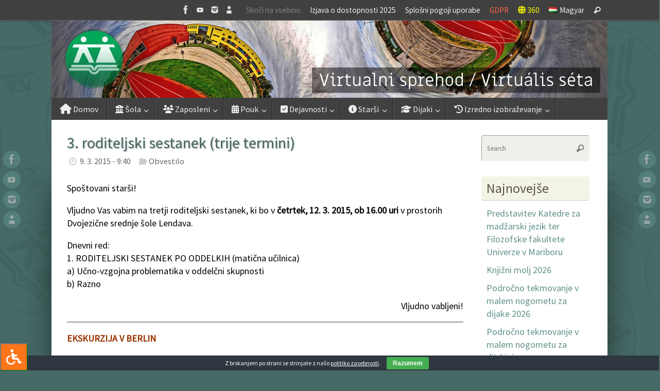

--- FILE ---
content_type: text/html; charset=UTF-8
request_url: https://www.dssl.si/3-roditeljski-sestanek-trije-termini/
body_size: 130701
content:
<!DOCTYPE html>
<html lang="sl-SI" prefix="og: http://ogp.me/ns# article: http://ogp.me/ns/article#">
<head>
<meta name="viewport" content="width=device-width, user-scalable=yes, initial-scale=1.0, minimum-scale=1.0, maximum-scale=3.0">

<meta http-equiv="Content-Type" content="text/html; charset=UTF-8" />
<link rel="profile" href="http://gmpg.org/xfn/11" />
<link rel="pingback" href="https://www.dssl.si/xmlrpc.php" />

<link rel="stylesheet" type="text/css" href="/wp-content/themes/tempera-child/fontawesome-free-5.15.1-web/css/all.css">
<link rel="stylesheet" type="text/css" href="/wp-content/themes/tempera-child/filetypes.css">

<!-- ARHIV - STARI CSS
<link rel="stylesheet" type="text/css" href="/wp-content/themes/tempera-child/glyphicons.css">
<link rel="stylesheet" type="text/css" href="/wp-content/themes/tempera-child/font-awesome.min.css">
<link rel="stylesheet" type="text/css" href="//www.dssl.si/wp-content/themes/tempera-child/bootstrap.css">
<link rel="stylesheet" type="text/css" href="//www.dssl.si/wp-content/themes/tempera-child/bootstrap-theme.css">
-->

<title>3. roditeljski sestanek (trije termini) &#8211; DSŠ Lendava</title>
<meta name='robots' content='max-image-preview:large' />
<link rel="alternate" href="https://www.dssl.si/3-roditeljski-sestanek-trije-termini/" hreflang="sl" />
<link rel="alternate" href="https://www.dssl.si/3-szuloi-ertekezlet/" hreflang="hu" />
<link rel='dns-prefetch' href='//maxcdn.bootstrapcdn.com' />
<link rel='dns-prefetch' href='//fonts.googleapis.com' />
<link rel='dns-prefetch' href='//use.fontawesome.com' />
<link rel="alternate" type="application/rss+xml" title="DSŠ Lendava &raquo; Vir" href="https://www.dssl.si/sl/feed/" />
<link rel="alternate" title="oEmbed (JSON)" type="application/json+oembed" href="https://www.dssl.si/wp-json/oembed/1.0/embed?url=https%3A%2F%2Fwww.dssl.si%2F3-roditeljski-sestanek-trije-termini%2F&#038;lang=sl" />
<link rel="alternate" title="oEmbed (XML)" type="text/xml+oembed" href="https://www.dssl.si/wp-json/oembed/1.0/embed?url=https%3A%2F%2Fwww.dssl.si%2F3-roditeljski-sestanek-trije-termini%2F&#038;format=xml&#038;lang=sl" />
<style id='wp-img-auto-sizes-contain-inline-css' type='text/css'>
img:is([sizes=auto i],[sizes^="auto," i]){contain-intrinsic-size:3000px 1500px}
/*# sourceURL=wp-img-auto-sizes-contain-inline-css */
</style>
<style id='wp-emoji-styles-inline-css' type='text/css'>

	img.wp-smiley, img.emoji {
		display: inline !important;
		border: none !important;
		box-shadow: none !important;
		height: 1em !important;
		width: 1em !important;
		margin: 0 0.07em !important;
		vertical-align: -0.1em !important;
		background: none !important;
		padding: 0 !important;
	}
/*# sourceURL=wp-emoji-styles-inline-css */
</style>
<link rel='stylesheet' id='wp-block-library-css' href='https://www.dssl.si/wp-includes/css/dist/block-library/style.min.css?ver=6.9' type='text/css' media='all' />
<style id='global-styles-inline-css' type='text/css'>
:root{--wp--preset--aspect-ratio--square: 1;--wp--preset--aspect-ratio--4-3: 4/3;--wp--preset--aspect-ratio--3-4: 3/4;--wp--preset--aspect-ratio--3-2: 3/2;--wp--preset--aspect-ratio--2-3: 2/3;--wp--preset--aspect-ratio--16-9: 16/9;--wp--preset--aspect-ratio--9-16: 9/16;--wp--preset--color--black: #000000;--wp--preset--color--cyan-bluish-gray: #abb8c3;--wp--preset--color--white: #ffffff;--wp--preset--color--pale-pink: #f78da7;--wp--preset--color--vivid-red: #cf2e2e;--wp--preset--color--luminous-vivid-orange: #ff6900;--wp--preset--color--luminous-vivid-amber: #fcb900;--wp--preset--color--light-green-cyan: #7bdcb5;--wp--preset--color--vivid-green-cyan: #00d084;--wp--preset--color--pale-cyan-blue: #8ed1fc;--wp--preset--color--vivid-cyan-blue: #0693e3;--wp--preset--color--vivid-purple: #9b51e0;--wp--preset--gradient--vivid-cyan-blue-to-vivid-purple: linear-gradient(135deg,rgb(6,147,227) 0%,rgb(155,81,224) 100%);--wp--preset--gradient--light-green-cyan-to-vivid-green-cyan: linear-gradient(135deg,rgb(122,220,180) 0%,rgb(0,208,130) 100%);--wp--preset--gradient--luminous-vivid-amber-to-luminous-vivid-orange: linear-gradient(135deg,rgb(252,185,0) 0%,rgb(255,105,0) 100%);--wp--preset--gradient--luminous-vivid-orange-to-vivid-red: linear-gradient(135deg,rgb(255,105,0) 0%,rgb(207,46,46) 100%);--wp--preset--gradient--very-light-gray-to-cyan-bluish-gray: linear-gradient(135deg,rgb(238,238,238) 0%,rgb(169,184,195) 100%);--wp--preset--gradient--cool-to-warm-spectrum: linear-gradient(135deg,rgb(74,234,220) 0%,rgb(151,120,209) 20%,rgb(207,42,186) 40%,rgb(238,44,130) 60%,rgb(251,105,98) 80%,rgb(254,248,76) 100%);--wp--preset--gradient--blush-light-purple: linear-gradient(135deg,rgb(255,206,236) 0%,rgb(152,150,240) 100%);--wp--preset--gradient--blush-bordeaux: linear-gradient(135deg,rgb(254,205,165) 0%,rgb(254,45,45) 50%,rgb(107,0,62) 100%);--wp--preset--gradient--luminous-dusk: linear-gradient(135deg,rgb(255,203,112) 0%,rgb(199,81,192) 50%,rgb(65,88,208) 100%);--wp--preset--gradient--pale-ocean: linear-gradient(135deg,rgb(255,245,203) 0%,rgb(182,227,212) 50%,rgb(51,167,181) 100%);--wp--preset--gradient--electric-grass: linear-gradient(135deg,rgb(202,248,128) 0%,rgb(113,206,126) 100%);--wp--preset--gradient--midnight: linear-gradient(135deg,rgb(2,3,129) 0%,rgb(40,116,252) 100%);--wp--preset--font-size--small: 13px;--wp--preset--font-size--medium: 20px;--wp--preset--font-size--large: 36px;--wp--preset--font-size--x-large: 42px;--wp--preset--spacing--20: 0.44rem;--wp--preset--spacing--30: 0.67rem;--wp--preset--spacing--40: 1rem;--wp--preset--spacing--50: 1.5rem;--wp--preset--spacing--60: 2.25rem;--wp--preset--spacing--70: 3.38rem;--wp--preset--spacing--80: 5.06rem;--wp--preset--shadow--natural: 6px 6px 9px rgba(0, 0, 0, 0.2);--wp--preset--shadow--deep: 12px 12px 50px rgba(0, 0, 0, 0.4);--wp--preset--shadow--sharp: 6px 6px 0px rgba(0, 0, 0, 0.2);--wp--preset--shadow--outlined: 6px 6px 0px -3px rgb(255, 255, 255), 6px 6px rgb(0, 0, 0);--wp--preset--shadow--crisp: 6px 6px 0px rgb(0, 0, 0);}:where(.is-layout-flex){gap: 0.5em;}:where(.is-layout-grid){gap: 0.5em;}body .is-layout-flex{display: flex;}.is-layout-flex{flex-wrap: wrap;align-items: center;}.is-layout-flex > :is(*, div){margin: 0;}body .is-layout-grid{display: grid;}.is-layout-grid > :is(*, div){margin: 0;}:where(.wp-block-columns.is-layout-flex){gap: 2em;}:where(.wp-block-columns.is-layout-grid){gap: 2em;}:where(.wp-block-post-template.is-layout-flex){gap: 1.25em;}:where(.wp-block-post-template.is-layout-grid){gap: 1.25em;}.has-black-color{color: var(--wp--preset--color--black) !important;}.has-cyan-bluish-gray-color{color: var(--wp--preset--color--cyan-bluish-gray) !important;}.has-white-color{color: var(--wp--preset--color--white) !important;}.has-pale-pink-color{color: var(--wp--preset--color--pale-pink) !important;}.has-vivid-red-color{color: var(--wp--preset--color--vivid-red) !important;}.has-luminous-vivid-orange-color{color: var(--wp--preset--color--luminous-vivid-orange) !important;}.has-luminous-vivid-amber-color{color: var(--wp--preset--color--luminous-vivid-amber) !important;}.has-light-green-cyan-color{color: var(--wp--preset--color--light-green-cyan) !important;}.has-vivid-green-cyan-color{color: var(--wp--preset--color--vivid-green-cyan) !important;}.has-pale-cyan-blue-color{color: var(--wp--preset--color--pale-cyan-blue) !important;}.has-vivid-cyan-blue-color{color: var(--wp--preset--color--vivid-cyan-blue) !important;}.has-vivid-purple-color{color: var(--wp--preset--color--vivid-purple) !important;}.has-black-background-color{background-color: var(--wp--preset--color--black) !important;}.has-cyan-bluish-gray-background-color{background-color: var(--wp--preset--color--cyan-bluish-gray) !important;}.has-white-background-color{background-color: var(--wp--preset--color--white) !important;}.has-pale-pink-background-color{background-color: var(--wp--preset--color--pale-pink) !important;}.has-vivid-red-background-color{background-color: var(--wp--preset--color--vivid-red) !important;}.has-luminous-vivid-orange-background-color{background-color: var(--wp--preset--color--luminous-vivid-orange) !important;}.has-luminous-vivid-amber-background-color{background-color: var(--wp--preset--color--luminous-vivid-amber) !important;}.has-light-green-cyan-background-color{background-color: var(--wp--preset--color--light-green-cyan) !important;}.has-vivid-green-cyan-background-color{background-color: var(--wp--preset--color--vivid-green-cyan) !important;}.has-pale-cyan-blue-background-color{background-color: var(--wp--preset--color--pale-cyan-blue) !important;}.has-vivid-cyan-blue-background-color{background-color: var(--wp--preset--color--vivid-cyan-blue) !important;}.has-vivid-purple-background-color{background-color: var(--wp--preset--color--vivid-purple) !important;}.has-black-border-color{border-color: var(--wp--preset--color--black) !important;}.has-cyan-bluish-gray-border-color{border-color: var(--wp--preset--color--cyan-bluish-gray) !important;}.has-white-border-color{border-color: var(--wp--preset--color--white) !important;}.has-pale-pink-border-color{border-color: var(--wp--preset--color--pale-pink) !important;}.has-vivid-red-border-color{border-color: var(--wp--preset--color--vivid-red) !important;}.has-luminous-vivid-orange-border-color{border-color: var(--wp--preset--color--luminous-vivid-orange) !important;}.has-luminous-vivid-amber-border-color{border-color: var(--wp--preset--color--luminous-vivid-amber) !important;}.has-light-green-cyan-border-color{border-color: var(--wp--preset--color--light-green-cyan) !important;}.has-vivid-green-cyan-border-color{border-color: var(--wp--preset--color--vivid-green-cyan) !important;}.has-pale-cyan-blue-border-color{border-color: var(--wp--preset--color--pale-cyan-blue) !important;}.has-vivid-cyan-blue-border-color{border-color: var(--wp--preset--color--vivid-cyan-blue) !important;}.has-vivid-purple-border-color{border-color: var(--wp--preset--color--vivid-purple) !important;}.has-vivid-cyan-blue-to-vivid-purple-gradient-background{background: var(--wp--preset--gradient--vivid-cyan-blue-to-vivid-purple) !important;}.has-light-green-cyan-to-vivid-green-cyan-gradient-background{background: var(--wp--preset--gradient--light-green-cyan-to-vivid-green-cyan) !important;}.has-luminous-vivid-amber-to-luminous-vivid-orange-gradient-background{background: var(--wp--preset--gradient--luminous-vivid-amber-to-luminous-vivid-orange) !important;}.has-luminous-vivid-orange-to-vivid-red-gradient-background{background: var(--wp--preset--gradient--luminous-vivid-orange-to-vivid-red) !important;}.has-very-light-gray-to-cyan-bluish-gray-gradient-background{background: var(--wp--preset--gradient--very-light-gray-to-cyan-bluish-gray) !important;}.has-cool-to-warm-spectrum-gradient-background{background: var(--wp--preset--gradient--cool-to-warm-spectrum) !important;}.has-blush-light-purple-gradient-background{background: var(--wp--preset--gradient--blush-light-purple) !important;}.has-blush-bordeaux-gradient-background{background: var(--wp--preset--gradient--blush-bordeaux) !important;}.has-luminous-dusk-gradient-background{background: var(--wp--preset--gradient--luminous-dusk) !important;}.has-pale-ocean-gradient-background{background: var(--wp--preset--gradient--pale-ocean) !important;}.has-electric-grass-gradient-background{background: var(--wp--preset--gradient--electric-grass) !important;}.has-midnight-gradient-background{background: var(--wp--preset--gradient--midnight) !important;}.has-small-font-size{font-size: var(--wp--preset--font-size--small) !important;}.has-medium-font-size{font-size: var(--wp--preset--font-size--medium) !important;}.has-large-font-size{font-size: var(--wp--preset--font-size--large) !important;}.has-x-large-font-size{font-size: var(--wp--preset--font-size--x-large) !important;}
/*# sourceURL=global-styles-inline-css */
</style>

<style id='classic-theme-styles-inline-css' type='text/css'>
/*! This file is auto-generated */
.wp-block-button__link{color:#fff;background-color:#32373c;border-radius:9999px;box-shadow:none;text-decoration:none;padding:calc(.667em + 2px) calc(1.333em + 2px);font-size:1.125em}.wp-block-file__button{background:#32373c;color:#fff;text-decoration:none}
/*# sourceURL=/wp-includes/css/classic-themes.min.css */
</style>
<style id='font-awesome-svg-styles-default-inline-css' type='text/css'>
.svg-inline--fa {
  display: inline-block;
  height: 1em;
  overflow: visible;
  vertical-align: -.125em;
}
/*# sourceURL=font-awesome-svg-styles-default-inline-css */
</style>
<link rel='stylesheet' id='font-awesome-svg-styles-css' href='https://www.dssl.si/wp-content/uploads/font-awesome/v6.6.0/css/svg-with-js.css' type='text/css' media='all' />
<style id='font-awesome-svg-styles-inline-css' type='text/css'>
   .wp-block-font-awesome-icon svg::before,
   .wp-rich-text-font-awesome-icon svg::before {content: unset;}
/*# sourceURL=font-awesome-svg-styles-inline-css */
</style>
<link rel='stylesheet' id='cookie-bar-css-css' href='https://www.dssl.si/wp-content/plugins/cookie-bar/css/cookie-bar.css?ver=6.9' type='text/css' media='all' />
<link rel='stylesheet' id='fontawsome-css' href='//maxcdn.bootstrapcdn.com/font-awesome/4.6.3/css/font-awesome.min.css?ver=1.0.5' type='text/css' media='all' />
<link rel='stylesheet' id='sogo_accessibility-css' href='https://www.dssl.si/wp-content/plugins/sogo-accessibility/public/css/sogo-accessibility-public.css?ver=1.0.5' type='text/css' media='all' />
<link rel='stylesheet' id='fancybox-0-css' href='https://www.dssl.si/wp-content/plugins/nextgen-gallery/static/Lightbox/fancybox/jquery.fancybox-1.3.4.css?ver=4.0.4' type='text/css' media='all' />
<link rel='stylesheet' id='eeb-css-frontend-css' href='https://www.dssl.si/wp-content/plugins/email-encoder-bundle/assets/css/style.css?ver=54d4eedc552c499c4a8d6b89c23d3df1' type='text/css' media='all' />
<link rel='stylesheet' id='dashicons-css' href='https://www.dssl.si/wp-includes/css/dashicons.min.css?ver=6.9' type='text/css' media='all' />
<link rel='stylesheet' id='tempera-fonts-css' href='https://www.dssl.si/wp-content/themes/tempera/fonts/fontfaces.css?ver=1.8.3' type='text/css' media='all' />
<link rel='stylesheet' id='tempera-googlefonts-css' href='//fonts.googleapis.com/css?family=Source+Sans+Pro' type='text/css' media='screen' />
<link rel='stylesheet' id='tempera-style-css' href='https://www.dssl.si/wp-content/themes/tempera-child/style.css?ver=1.8.3' type='text/css' media='all' />
<style id='tempera-style-inline-css' type='text/css'>
#header, #main, #topbar-inner { max-width: 1080px; } #container.one-column { } #container.two-columns-right #secondary { width:220px; float:right; } #container.two-columns-right #content { width:calc(100% - 250px); float:left; } #container.two-columns-left #primary { width:220px; float:left; } #container.two-columns-left #content { width:calc(100% - 250px); float:right; } #container.three-columns-right .sidey { width:110px; float:left; } #container.three-columns-right #primary { margin-left:15px; margin-right:15px; } #container.three-columns-right #content { width: calc(100% - 250px); float:left;} #container.three-columns-left .sidey { width:110px; float:left; } #container.three-columns-left #secondary {margin-left:15px; margin-right:15px; } #container.three-columns-left #content { width: calc(100% - 250px); float:right; } #container.three-columns-sided .sidey { width:110px; float:left; } #container.three-columns-sided #secondary { float:right; } #container.three-columns-sided #content { width: calc(100% - 280px); float:right; margin: 0 140px 0 -1080px; } body { font-family: "Source Sans Pro"; } #content h1.entry-title a, #content h2.entry-title a, #content h1.entry-title , #content h2.entry-title { font-family: "Source Sans Pro"; } .widget-title, .widget-title a { font-family: "Source Sans Pro"; } .entry-content h1, .entry-content h2, .entry-content h3, .entry-content h4, .entry-content h5, .entry-content h6, #comments #reply-title, .nivo-caption h2, #front-text1 h2, #front-text2 h2, .column-header-image, .column-header-noimage { font-family: "Source Sans Pro"; } #site-title span a { font-family: inherit; } #access ul li a, #access ul li a span { font-family: inherit; } body { color: #000000; background-color: #466A66 } a { color: #993300; } a:hover,.entry-meta span a:hover, .comments-link a:hover { color: #993300; } #header { ; } #site-title span a { color:#59554E; } #site-description { color:#444444; } .socials a { background-color: #61928C; } .socials .socials-hover { background-color: #59554E; } /* Main menu top level */ #access a, #nav-toggle span, li.menu-main-search .searchform input[type="search"] { color: #EEEEEE; } li.menu-main-search .searchform input[type="search"] { background-color: #585858; border-left-color: #222222; } #access, #nav-toggle {background-color: #404040; } #access > .menu > ul > li > a > span { border-color: #222222; -webkit-box-shadow: 1px 0 0 #585858; box-shadow: 1px 0 0 #585858; } /*.rtl #access > .menu > ul > li > a > span { -webkit-box-shadow: -1px 0 0 #585858; box-shadow: -1px 0 0 #585858; } */ #access a:hover {background-color: #4d4d4d; } #access ul li.current_page_item > a, #access ul li.current-menu-item > a, #access ul li.current_page_ancestor > a, #access ul li.current-menu-ancestor > a { background-color: #4d4d4d; } /* Main menu Submenus */ #access > .menu > ul > li > ul:before {border-bottom-color:#404040;} #access ul ul ul li:first-child:before { border-right-color:#404040;} #access ul ul li { background-color:#404040; border-top-color:#4e4e4e; border-bottom-color:#353535} #access ul ul li a{color:#EEEEEE} #access ul ul li a:hover{background:#4e4e4e} #access ul ul li.current_page_item > a, #access ul ul li.current-menu-item > a, #access ul ul li.current_page_ancestor > a, #access ul ul li.current-menu-ancestor > a { background-color:#4e4e4e; } #topbar { background-color: #404040;border-bottom-color:#686868; box-shadow:3px 0 3px #181818; } .topmenu ul li a, .topmenu .searchsubmit { color: #EEEEEE; } .topmenu ul li a:hover, .topmenu .searchform input[type="search"] { color: #EEEEEE; border-bottom-color: rgba( 97,146,140, 0.5); } #main { background-color: #FFFFFF; } #author-info, #entry-author-info, #content .page-title { border-color: #61928C; background: #EFF0EC; } #entry-author-info #author-avatar, #author-info #author-avatar { border-color: #EEEEEE; } .sidey .widget-container { color: #333333; background-color: #ffffff; } .sidey .widget-title { color: #59554E; background-color: #F3F4E5;border-color:#cbccbd;} .sidey .widget-container a {color:#61928C;} .sidey .widget-container a:hover {color:#59554E;} .entry-content h1, .entry-content h2, .entry-content h3, .entry-content h4, .entry-content h5, .entry-content h6 { color: #466A66; } .sticky .entry-header {border-color:#61928C } .entry-title, .entry-title a { color: #466A66; } .entry-title a:hover { color: #61928C; } #content span.entry-format { color: #EEEEEE; background-color: #404040; } #footer { color: #EEEEEE; background-color: #e7e9d6; } #footer2 { color: #EEEEEE; background-color: #404040; } #footer a { color: #993300; } #footer a:hover { color: #e04b00; } #footer2 a, .footermenu ul li:after { color: #f1f4be; } #footer2 a:hover { color: #ffffff; } #footer .widget-container { color: #59554E; background-color: #e7e9d6; } #footer .widget-title { color: #59554E; background-color: #F3F4E5;border-color:#cbccbd } a.continue-reading-link, #cryout_ajax_more_trigger { color:#EEEEEE; background:#404040; border-bottom-color:#61928C; } a.continue-reading-link:hover { border-bottom-color:#59554E; } a.continue-reading-link i.crycon-right-dir {color:#61928C} a.continue-reading-link:hover i.crycon-right-dir {color:#59554E} .page-link a, .page-link > span > em {border-color:#999} .columnmore a {background:#61928C;color:#EFF0EC} .columnmore a:hover {background:#59554E;} .button, #respond .form-submit input#submit, input[type="submit"], input[type="reset"] { background-color: #61928C; } .button:hover, #respond .form-submit input#submit:hover { background-color: #59554E; } .entry-content tr th, .entry-content thead th { color: #466A66; } .entry-content table, .entry-content fieldset, .entry-content tr td, .entry-content tr th, .entry-content thead th { border-color: #999; } .entry-content tr.even td { background-color: #EFF0EC !important; } hr { border-color: #999; } input[type="text"], input[type="password"], input[type="email"], textarea, select, input[type="color"],input[type="date"],input[type="datetime"],input[type="datetime-local"],input[type="month"],input[type="number"],input[type="range"], input[type="search"],input[type="tel"],input[type="time"],input[type="url"],input[type="week"] { background-color: #EFF0EC; border-color: #999 #EEEEEE #EEEEEE #999; color: #000000; } input[type="submit"], input[type="reset"] { color: #FFFFFF; background-color: #61928C; } input[type="text"]:hover, input[type="password"]:hover, input[type="email"]:hover, textarea:hover, input[type="color"]:hover, input[type="date"]:hover, input[type="datetime"]:hover, input[type="datetime-local"]:hover, input[type="month"]:hover, input[type="number"]:hover, input[type="range"]:hover, input[type="search"]:hover, input[type="tel"]:hover, input[type="time"]:hover, input[type="url"]:hover, input[type="week"]:hover { background-color: rgba(239,240,236,0.4); } .entry-content pre { border-color: #999; border-bottom-color:#61928C;} .entry-content code { background-color:#EFF0EC;} .entry-content blockquote { border-color: #EEEEEE; } abbr, acronym { border-color: #000000; } .comment-meta a { color: #000000; } #respond .form-allowed-tags { color: #BBBBBB; } .entry-meta .crycon-metas:before {color:#CCCCCC;} .entry-meta span a, .comments-link a, .entry-meta {color:#666666;} .entry-meta span a:hover, .comments-link a:hover {} .nav-next a:hover {} .nav-previous a:hover { } .pagination { border-color:#e5e6e2;} .pagination span, .pagination a { background:#EFF0EC; border-left-color:#d5d6d2; border-right-color:#fffffc; } .pagination a:hover { background: #f7f8f4; } #searchform input[type="text"] {color:#BBBBBB;} .caption-accented .wp-caption { background-color:rgba(97,146,140,0.8); color:#FFFFFF} .tempera-image-one .entry-content img[class*='align'], .tempera-image-one .entry-summary img[class*='align'], .tempera-image-two .entry-content img[class*='align'], .tempera-image-two .entry-summary img[class*='align'], .tempera-image-one .entry-content [class*='wp-block'][class*='align'] img, .tempera-image-one .entry-summary [class*='wp-block'][class*='align'] img, .tempera-image-two .entry-content [class*='wp-block'][class*='align'] img, .tempera-image-two .entry-summary [class*='wp-block'][class*='align'] img { border-color:#61928C;} html { font-size:18px; line-height:1.4; } .entry-content, .entry-summary, #frontpage blockquote { text-align:inherit; } .entry-content, .entry-summary, .widget-area { ; } #content h1.entry-title, #content h2.entry-title { font-size:30px ;} .widget-title, .widget-title a { font-size:26px ;} h1 { font-size: 2.7365em; } h2 { font-size: 2.3855em; } h3 { font-size: 2.0345em; } h4 { font-size: 1.6835em; } h5 { font-size: 1.3325em; } h6 { font-size: 0.9815em; } #site-title { font-size:30px ;} #access ul li a, li.menu-main-search .searchform input[type="search"] { font-size:16px ;} .nocomments, .nocomments2 {display:none;} #header-container > div { margin:40px 0 0 0px;} .entry-content p, .entry-content ul, .entry-content ol, .entry-content dd, .entry-content pre, .entry-content hr, .entry-summary p, .commentlist p { margin-bottom: 1.0em; } #toTop {background:#FFFFFF;margin-left:1230px;} #toTop:hover .crycon-back2top:before {color:#59554E;} @media (max-width: 1125px) { #footer2 #toTop { position: relative; margin-left: auto !important; margin-right: auto !important; bottom: 0; display: block; width: 45px; border-radius: 4px 4px 0 0; opacity: 1; } } #main {margin-top:0px; } #forbottom {margin-left: 30px; margin-right: 30px;} #header-widget-area { width: 33%; } #branding { height:150px; } 
/* Tempera Custom CSS */
/*# sourceURL=tempera-style-inline-css */
</style>
<link rel='stylesheet' id='tempera-mobile-css' href='https://www.dssl.si/wp-content/themes/tempera/styles/style-mobile.css?ver=1.8.3' type='text/css' media='all' />
<link rel='stylesheet' id='font-awesome-official-css' href='https://use.fontawesome.com/releases/v6.6.0/css/all.css' type='text/css' media='all' integrity="sha384-h/hnnw1Bi4nbpD6kE7nYfCXzovi622sY5WBxww8ARKwpdLj5kUWjRuyiXaD1U2JT" crossorigin="anonymous" />
<link rel='stylesheet' id='tablepress-default-css' href='https://www.dssl.si/wp-content/plugins/tablepress/css/build/default.css?ver=3.2.6' type='text/css' media='all' />
<link rel='stylesheet' id='font-awesome-official-v4shim-css' href='https://use.fontawesome.com/releases/v6.6.0/css/v4-shims.css' type='text/css' media='all' integrity="sha384-Heamg4F/EELwbmnBJapxaWTkcdX/DCrJpYgSshI5BkI7xghn3RvDcpG+1xUJt/7K" crossorigin="anonymous" />
<link rel="stylesheet" type="text/css" href="https://www.dssl.si/wp-content/plugins/smart-slider-3/Public/SmartSlider3/Application/Frontend/Assets/dist/smartslider.min.css?ver=c397fa89" media="all">
<style data-related="n2-ss-2">div#n2-ss-2 .n2-ss-slider-1{display:grid;position:relative;}div#n2-ss-2 .n2-ss-slider-2{display:grid;position:relative;overflow:hidden;padding:0px 0px 0px 0px;border:0px solid RGBA(62,62,62,1);border-radius:0px;background-clip:padding-box;background-repeat:repeat;background-position:50% 50%;background-size:cover;background-attachment:scroll;z-index:1;}div#n2-ss-2:not(.n2-ss-loaded) .n2-ss-slider-2{background-image:none !important;}div#n2-ss-2 .n2-ss-slider-3{display:grid;grid-template-areas:'cover';position:relative;overflow:hidden;z-index:10;}div#n2-ss-2 .n2-ss-slider-3 > *{grid-area:cover;}div#n2-ss-2 .n2-ss-slide-backgrounds,div#n2-ss-2 .n2-ss-slider-3 > .n2-ss-divider{position:relative;}div#n2-ss-2 .n2-ss-slide-backgrounds{z-index:10;}div#n2-ss-2 .n2-ss-slide-backgrounds > *{overflow:hidden;}div#n2-ss-2 .n2-ss-slide-background{transform:translateX(-100000px);}div#n2-ss-2 .n2-ss-slider-4{place-self:center;position:relative;width:100%;height:100%;z-index:20;display:grid;grid-template-areas:'slide';}div#n2-ss-2 .n2-ss-slider-4 > *{grid-area:slide;}div#n2-ss-2.n2-ss-full-page--constrain-ratio .n2-ss-slider-4{height:auto;}div#n2-ss-2 .n2-ss-slide{display:grid;place-items:center;grid-auto-columns:100%;position:relative;z-index:20;-webkit-backface-visibility:hidden;transform:translateX(-100000px);}div#n2-ss-2 .n2-ss-slide{perspective:1500px;}div#n2-ss-2 .n2-ss-slide-active{z-index:21;}.n2-ss-background-animation{position:absolute;top:0;left:0;width:100%;height:100%;z-index:3;}div#n2-ss-2 .n2-ss-slide-limiter{max-width:1080px;}div#n2-ss-2 .n-uc-wMu2CZlZ8SeR{padding:10px 10px 10px 10px}div#n2-ss-2 .n-uc-4udJlIjD2PSx{padding:10px 10px 10px 10px}div#n2-ss-2 .n-uc-OPnUzoV0Axau{padding:10px 10px 10px 10px}div#n2-ss-2 .n-uc-V9eLQ63p39b4{padding:10px 10px 10px 10px}div#n2-ss-2 .n-uc-fbvxfHRlrlOK{padding:10px 10px 10px 10px}div#n2-ss-2 .n-uc-Nn5Eepl8bIDC{padding:10px 10px 10px 10px}div#n2-ss-2 .n-uc-QPygmP25TH83{padding:10px 10px 10px 10px}@media (min-width: 1200px){div#n2-ss-2 [data-hide-desktopportrait="1"]{display: none !important;}}@media (orientation: landscape) and (max-width: 1199px) and (min-width: 901px),(orientation: portrait) and (max-width: 1199px) and (min-width: 701px){div#n2-ss-2 [data-hide-tabletportrait="1"]{display: none !important;}}@media (orientation: landscape) and (max-width: 900px),(orientation: portrait) and (max-width: 700px){div#n2-ss-2 [data-hide-mobileportrait="1"]{display: none !important;}}</style>
<script>(function(){this._N2=this._N2||{_r:[],_d:[],r:function(){this._r.push(arguments)},d:function(){this._d.push(arguments)}}}).call(window);</script><script src="https://www.dssl.si/wp-content/plugins/smart-slider-3/Public/SmartSlider3/Application/Frontend/Assets/dist/n2.min.js?ver=c397fa89" defer async></script>
<script src="https://www.dssl.si/wp-content/plugins/smart-slider-3/Public/SmartSlider3/Application/Frontend/Assets/dist/smartslider-frontend.min.js?ver=c397fa89" defer async></script>
<script src="https://www.dssl.si/wp-content/plugins/smart-slider-3/Public/SmartSlider3/Slider/SliderType/Simple/Assets/dist/ss-simple.min.js?ver=c397fa89" defer async></script>
<script>_N2.r('documentReady',function(){_N2.r(["documentReady","smartslider-frontend","ss-simple"],function(){new _N2.SmartSliderSimple('n2-ss-2',{"admin":false,"background.video.mobile":1,"loadingTime":2000,"alias":{"id":0,"smoothScroll":0,"slideSwitch":0,"scroll":1},"align":"normal","isDelayed":0,"responsive":{"mediaQueries":{"all":false,"desktopportrait":["(min-width: 1200px)"],"tabletportrait":["(orientation: landscape) and (max-width: 1199px) and (min-width: 901px)","(orientation: portrait) and (max-width: 1199px) and (min-width: 701px)"],"mobileportrait":["(orientation: landscape) and (max-width: 900px)","(orientation: portrait) and (max-width: 700px)"]},"base":{"slideOuterWidth":1080,"slideOuterHeight":150,"sliderWidth":1080,"sliderHeight":150,"slideWidth":1080,"slideHeight":150},"hideOn":{"desktopLandscape":false,"desktopPortrait":false,"tabletLandscape":false,"tabletPortrait":false,"mobileLandscape":false,"mobilePortrait":false},"onResizeEnabled":true,"type":"fullwidth","sliderHeightBasedOn":"real","focusUser":1,"focusEdge":"auto","breakpoints":[{"device":"tabletPortrait","type":"max-screen-width","portraitWidth":1199,"landscapeWidth":1199},{"device":"mobilePortrait","type":"max-screen-width","portraitWidth":700,"landscapeWidth":900}],"enabledDevices":{"desktopLandscape":0,"desktopPortrait":1,"tabletLandscape":0,"tabletPortrait":1,"mobileLandscape":0,"mobilePortrait":1},"sizes":{"desktopPortrait":{"width":1080,"height":150,"max":3000,"min":1080},"tabletPortrait":{"width":701,"height":97,"customHeight":false,"max":1199,"min":701},"mobilePortrait":{"width":320,"height":44,"customHeight":false,"max":900,"min":320}},"overflowHiddenPage":0,"focus":{"offsetTop":"#wpadminbar","offsetBottom":""}},"controls":{"mousewheel":0,"touch":"horizontal","keyboard":1,"blockCarouselInteraction":1},"playWhenVisible":1,"playWhenVisibleAt":0.5,"lazyLoad":0,"lazyLoadNeighbor":0,"blockrightclick":0,"maintainSession":0,"autoplay":{"enabled":1,"start":1,"duration":6000,"autoplayLoop":1,"allowReStart":0,"reverse":0,"pause":{"click":0,"mouse":"0","mediaStarted":0},"resume":{"click":0,"mouse":"0","mediaEnded":1,"slidechanged":0},"interval":1,"intervalModifier":"loop","intervalSlide":"current"},"perspective":1500,"layerMode":{"playOnce":0,"playFirstLayer":1,"mode":"skippable","inAnimation":"mainInEnd"},"bgAnimations":0,"mainanimation":{"type":"fade","duration":800,"delay":0,"ease":"easeOutQuad","shiftedBackgroundAnimation":0},"carousel":1,"initCallbacks":function(){}})})});</script><script type="text/javascript" src="https://www.dssl.si/wp-includes/js/jquery/jquery.min.js?ver=3.7.1" id="jquery-core-js"></script>
<script type="text/javascript" src="https://www.dssl.si/wp-includes/js/jquery/jquery-migrate.min.js?ver=3.4.1" id="jquery-migrate-js"></script>
<script type="text/javascript" src="https://www.dssl.si/wp-content/plugins/cookie-bar/js/cookie-bar.js?ver=1769127193" id="cookie-bar-js-js"></script>
<script type="text/javascript" id="3d-flip-book-client-locale-loader-js-extra">
/* <![CDATA[ */
var FB3D_CLIENT_LOCALE = {"ajaxurl":"https://www.dssl.si/wp-admin/admin-ajax.php","dictionary":{"Table of contents":"Table of contents","Close":"Close","Bookmarks":"Bookmarks","Thumbnails":"Thumbnails","Search":"Search","Share":"Share","Facebook":"Facebook","Twitter":"Twitter","Email":"Email","Play":"Play","Previous page":"Previous page","Next page":"Next page","Zoom in":"Zoom in","Zoom out":"Zoom out","Fit view":"Fit view","Auto play":"Auto play","Full screen":"Full screen","More":"More","Smart pan":"Smart pan","Single page":"Single page","Sounds":"Sounds","Stats":"Stats","Print":"Print","Download":"Download","Goto first page":"Goto first page","Goto last page":"Goto last page"},"images":"https://www.dssl.si/wp-content/plugins/interactive-3d-flipbook-powered-physics-engine/assets/images/","jsData":{"urls":[],"posts":{"ids_mis":[],"ids":[]},"pages":[],"firstPages":[],"bookCtrlProps":[],"bookTemplates":[]},"key":"3d-flip-book","pdfJS":{"pdfJsLib":"https://www.dssl.si/wp-content/plugins/interactive-3d-flipbook-powered-physics-engine/assets/js/pdf.min.js?ver=4.3.136","pdfJsWorker":"https://www.dssl.si/wp-content/plugins/interactive-3d-flipbook-powered-physics-engine/assets/js/pdf.worker.js?ver=4.3.136","stablePdfJsLib":"https://www.dssl.si/wp-content/plugins/interactive-3d-flipbook-powered-physics-engine/assets/js/stable/pdf.min.js?ver=2.5.207","stablePdfJsWorker":"https://www.dssl.si/wp-content/plugins/interactive-3d-flipbook-powered-physics-engine/assets/js/stable/pdf.worker.js?ver=2.5.207","pdfJsCMapUrl":"https://www.dssl.si/wp-content/plugins/interactive-3d-flipbook-powered-physics-engine/assets/cmaps/"},"cacheurl":"https://www.dssl.si/wp-content/uploads/3d-flip-book/cache/","pluginsurl":"https://www.dssl.si/wp-content/plugins/","pluginurl":"https://www.dssl.si/wp-content/plugins/interactive-3d-flipbook-powered-physics-engine/","thumbnailSize":{"width":"240","height":"240"},"version":"1.16.17"};
//# sourceURL=3d-flip-book-client-locale-loader-js-extra
/* ]]> */
</script>
<script type="text/javascript" src="https://www.dssl.si/wp-content/plugins/interactive-3d-flipbook-powered-physics-engine/assets/js/client-locale-loader.js?ver=1.16.17" id="3d-flip-book-client-locale-loader-js" async="async" data-wp-strategy="async"></script>
<script type="text/javascript" id="photocrati_ajax-js-extra">
/* <![CDATA[ */
var photocrati_ajax = {"url":"https://www.dssl.si/index.php?photocrati_ajax=1","rest_url":"https://www.dssl.si/wp-json/","wp_home_url":"https://www.dssl.si","wp_site_url":"https://www.dssl.si","wp_root_url":"https://www.dssl.si","wp_plugins_url":"https://www.dssl.si/wp-content/plugins","wp_content_url":"https://www.dssl.si/wp-content","wp_includes_url":"https://www.dssl.si/wp-includes/","ngg_param_slug":"nggallery","rest_nonce":"fffdce7fa1"};
//# sourceURL=photocrati_ajax-js-extra
/* ]]> */
</script>
<script type="text/javascript" src="https://www.dssl.si/wp-content/plugins/nextgen-gallery/static/Legacy/ajax.min.js?ver=4.0.4" id="photocrati_ajax-js"></script>
<script type="text/javascript" src="https://www.dssl.si/wp-content/plugins/email-encoder-bundle/assets/js/custom.js?ver=2c542c9989f589cd5318f5cef6a9ecd7" id="eeb-js-frontend-js"></script>
<link rel="https://api.w.org/" href="https://www.dssl.si/wp-json/" /><link rel="alternate" title="JSON" type="application/json" href="https://www.dssl.si/wp-json/wp/v2/posts/9528" /><link rel="EditURI" type="application/rsd+xml" title="RSD" href="https://www.dssl.si/xmlrpc.php?rsd" />
<meta name="generator" content="WordPress 6.9" />
<link rel="canonical" href="https://www.dssl.si/3-roditeljski-sestanek-trije-termini/" />
<link rel='shortlink' href='https://www.dssl.si/?p=9528' />
<meta property="og:title" name="og:title" content="3. roditeljski sestanek (trije termini)" />
<meta property="og:type" name="og:type" content="article" />
<meta property="og:url" name="og:url" content="https://www.dssl.si/3-roditeljski-sestanek-trije-termini/" />
<meta property="og:description" name="og:description" content="Spoštovani starši! Vljudno Vas vabim na tretji roditeljski sestanek, ki bo v četrtek, 12. 3. 2015, ob 16.00 uri v prostorih Dvojezične srednje šole Lendava. Dnevni red: 1. RODITELJSKI SESTANEK..." />
<meta property="og:locale" name="og:locale" content="sl_SI" />
<meta property="og:site_name" name="og:site_name" content="DSŠ Lendava" />
<meta property="twitter:card" name="twitter:card" content="summary" />
<meta property="article:section" name="article:section" content="Obvestilo" />
<meta property="article:published_time" name="article:published_time" content="2015-03-09T09:40:17+01:00" />
<meta property="article:modified_time" name="article:modified_time" content="2015-03-12T08:02:07+01:00" />
<meta property="article:author" name="article:author" content="https://www.dssl.si/sl/author/macq/" />
<style type="text/css" id="custom-background-css">
body.custom-background { background-image: url("https://www.dssl.si/wp-content/uploads/2021/11/background-dssl-2021.png"); background-position: center top; background-size: auto; background-repeat: no-repeat; background-attachment: fixed; }
</style>
		<!--[if lt IE 9]>
	<script>
	document.createElement('header');
	document.createElement('nav');
	document.createElement('section');
	document.createElement('article');
	document.createElement('aside');
	document.createElement('footer');
	</script>
	<![endif]-->
	</head>
<body class="wp-singular post-template-default single single-post postid-9528 single-format-standard custom-background wp-theme-tempera wp-child-theme-tempera-child sp-easy-accordion-enabled tempera-image-none caption-light tempera-comment-placeholders tempera-menu-left">

	<a class="skip-link screen-reader-text" href="#main" title="Skip to content"> Skip to content </a>
	
<div id="wrapper" class="hfeed">
<div id="topbar" ><div id="topbar-inner"> <nav class="topmenu"><ul id="menu-language" class="menu accessibility_menu"><li id="menu-item-57016" class="menu-item menu-item-type-custom menu-item-object-custom menu-item-57016"><a href="#content"><p style="color:grey;">Skoči na vsebino</p></a></li>
<li id="menu-item-59317" class="menu-item menu-item-type-post_type menu-item-object-page menu-item-59317"><a href="https://www.dssl.si/izjava-o-dostopnosti-2025/">Izjava o dostopnosti 2025</a></li>
<li id="menu-item-41577" class="menu-item menu-item-type-post_type menu-item-object-page menu-item-41577"><a href="https://www.dssl.si/splosni-pogoji/">Splošni pogoji uporabe</a></li>
<li id="menu-item-34708" class="menu-item menu-item-type-post_type menu-item-object-page menu-item-privacy-policy menu-item-34708"><a rel="privacy-policy" href="https://www.dssl.si/politika-zasebnosti-gdpr/"><p style="color:Tomato;">GDPR</p></a></li>
<li id="menu-item-39039" class="menu-item menu-item-type-custom menu-item-object-custom menu-item-39039"><a href="/360"><p style="color:yellow;"><i class="fas fa-globe"></i> 360</p></a></li>
<li id="menu-item-24-hu" class="lang-item lang-item-4 lang-item-hu lang-item-first menu-item menu-item-type-custom menu-item-object-custom menu-item-24-hu"><a href="https://www.dssl.si/3-szuloi-ertekezlet/" hreflang="hu-HU" lang="hu-HU"><img src="[data-uri]" alt="" width="16" height="11" style="width: 16px; height: 11px;" /><span style="margin-left:0.3em;">Magyar</span></a></li>
<li class='menu-header-search'> <i class='search-icon'></i> 
<form role="search" method="get" class="searchform" action="https://www.dssl.si/sl/">
	<label>
		<span class="screen-reader-text">Search for:</span>
		<input type="search" class="s" placeholder="Search" value="" name="s" />
	</label>
	<button type="submit" class="searchsubmit"><span class="screen-reader-text">Search</span><i class="crycon-search"></i></button>
</form>
</li></ul></nav><div class="socials" id="sheader">
			<a  target="_blank"  href="https://www.facebook.com/solalendava"
			class="socialicons social-Facebook" title="Facebook">
				<img alt="Facebook" src="https://www.dssl.si/wp-content/themes/tempera/images/socials/Facebook.png" />
			</a>
			<a  target="_blank"  href="https://www.youtube.com/channel/UCjnbVpWqWG117IP3DkGCoBw"
			class="socialicons social-YouTube" title="YouTube">
				<img alt="YouTube" src="https://www.dssl.si/wp-content/themes/tempera/images/socials/YouTube.png" />
			</a>
			<a  target="_blank"  href="https://www.instagram.com/dss_lendava/"
			class="socialicons social-Instagram" title="Instagram">
				<img alt="Instagram" src="https://www.dssl.si/wp-content/themes/tempera/images/socials/Instagram.png" />
			</a>
			<a  href="https://www.dssl.si/kontakt/"
			class="socialicons social-AboutMe" title="Kontakt">
				<img alt="AboutMe" src="https://www.dssl.si/wp-content/themes/tempera/images/socials/AboutMe.png" />
			</a></div> </div></div>
<div class="socials" id="slefts">
			<a  target="_blank"  href="https://www.facebook.com/solalendava"
			class="socialicons social-Facebook" title="Facebook">
				<img alt="Facebook" src="https://www.dssl.si/wp-content/themes/tempera/images/socials/Facebook.png" />
			</a>
			<a  target="_blank"  href="https://www.youtube.com/channel/UCjnbVpWqWG117IP3DkGCoBw"
			class="socialicons social-YouTube" title="YouTube">
				<img alt="YouTube" src="https://www.dssl.si/wp-content/themes/tempera/images/socials/YouTube.png" />
			</a>
			<a  target="_blank"  href="https://www.instagram.com/dss_lendava/"
			class="socialicons social-Instagram" title="Instagram">
				<img alt="Instagram" src="https://www.dssl.si/wp-content/themes/tempera/images/socials/Instagram.png" />
			</a>
			<a  href="https://www.dssl.si/kontakt/"
			class="socialicons social-AboutMe" title="Kontakt">
				<img alt="AboutMe" src="https://www.dssl.si/wp-content/themes/tempera/images/socials/AboutMe.png" />
			</a></div><div class="socials" id="srights">
			<a  target="_blank"  href="https://www.facebook.com/solalendava"
			class="socialicons social-Facebook" title="Facebook">
				<img alt="Facebook" src="https://www.dssl.si/wp-content/themes/tempera/images/socials/Facebook.png" />
			</a>
			<a  target="_blank"  href="https://www.youtube.com/channel/UCjnbVpWqWG117IP3DkGCoBw"
			class="socialicons social-YouTube" title="YouTube">
				<img alt="YouTube" src="https://www.dssl.si/wp-content/themes/tempera/images/socials/YouTube.png" />
			</a>
			<a  target="_blank"  href="https://www.instagram.com/dss_lendava/"
			class="socialicons social-Instagram" title="Instagram">
				<img alt="Instagram" src="https://www.dssl.si/wp-content/themes/tempera/images/socials/Instagram.png" />
			</a>
			<a  href="https://www.dssl.si/kontakt/"
			class="socialicons social-AboutMe" title="Kontakt">
				<img alt="AboutMe" src="https://www.dssl.si/wp-content/themes/tempera/images/socials/AboutMe.png" />
			</a></div>
<div id="header-full">
	<header id="header">
		<div id="masthead">
			<div id="branding" role="banner" >
			    <div class="n2_clear"><ss3-force-full-width data-overflow-x="body" data-horizontal-selector="body"><div class="n2-section-smartslider fitvidsignore  n2_clear" data-ssid="2"><div id="n2-ss-2-align" class="n2-ss-align"><div class="n2-padding"><div id="n2-ss-2" data-creator="Smart Slider 3" data-responsive="fullwidth" class="n2-ss-slider n2-ow n2-has-hover n2notransition  ">
        <div class="n2-ss-slider-1 n2_ss__touch_element n2-ow">
            <div class="n2-ss-slider-2 n2-ow">
                                                <div class="n2-ss-slider-3 n2-ow">

                    <div class="n2-ss-slide-backgrounds n2-ow-all"><div class="n2-ss-slide-background" data-public-id="1" data-mode="fit"><div class="n2-ss-slide-background-image" data-blur="0" data-opacity="100" data-x="50" data-y="50" data-alt="" data-title=""><picture class="skip-lazy" data-skip-lazy="1"><img src="//www.dssl.si/wp-content/uploads/slider2/glava-slide-13.jpeg" alt="" title="" loading="lazy" class="skip-lazy" data-skip-lazy="1"></picture></div><div data-color="RGBA(255,255,255,0)" style="background-color: RGBA(255,255,255,0);" class="n2-ss-slide-background-color"></div></div><div class="n2-ss-slide-background" data-public-id="2" data-mode="fit" aria-hidden="true"><div class="n2-ss-slide-background-image" data-blur="0" data-opacity="100" data-x="50" data-y="50" data-alt="" data-title=""><picture class="skip-lazy" data-skip-lazy="1"><img src="//www.dssl.si/wp-content/uploads/slider2/glava-slide-32.jpeg" alt="" title="" loading="lazy" class="skip-lazy" data-skip-lazy="1"></picture></div><div data-color="RGBA(255,255,255,0)" style="background-color: RGBA(255,255,255,0);" class="n2-ss-slide-background-color"></div></div><div class="n2-ss-slide-background" data-public-id="3" data-mode="fit" aria-hidden="true"><div class="n2-ss-slide-background-image" data-blur="0" data-opacity="100" data-x="50" data-y="50" data-alt="" data-title=""><picture class="skip-lazy" data-skip-lazy="1"><img src="//www.dssl.si/wp-content/uploads/slider2/glava-slide-22.jpeg" alt="" title="" loading="lazy" class="skip-lazy" data-skip-lazy="1"></picture></div><div data-color="RGBA(255,255,255,0)" style="background-color: RGBA(255,255,255,0);" class="n2-ss-slide-background-color"></div></div><div class="n2-ss-slide-background" data-public-id="4" data-mode="fit" aria-hidden="true"><div class="n2-ss-slide-background-image" data-blur="0" data-opacity="100" data-x="50" data-y="50" data-alt="" data-title=""><picture class="skip-lazy" data-skip-lazy="1"><img src="//www.dssl.si/wp-content/uploads/slider2/glava-slide-42.jpeg" alt="" title="" loading="lazy" class="skip-lazy" data-skip-lazy="1"></picture></div><div data-color="RGBA(255,255,255,0)" style="background-color: RGBA(255,255,255,0);" class="n2-ss-slide-background-color"></div></div><div class="n2-ss-slide-background" data-public-id="5" data-mode="fit" aria-hidden="true"><div class="n2-ss-slide-background-image" data-blur="0" data-opacity="100" data-x="50" data-y="50" data-alt="" data-title=""><picture class="skip-lazy" data-skip-lazy="1"><img src="//www.dssl.si/wp-content/uploads/slider2/glava-slide-52.jpeg" alt="" title="" loading="lazy" class="skip-lazy" data-skip-lazy="1"></picture></div><div data-color="RGBA(255,255,255,0)" style="background-color: RGBA(255,255,255,0);" class="n2-ss-slide-background-color"></div></div><div class="n2-ss-slide-background" data-public-id="6" data-mode="fit" aria-hidden="true"><div class="n2-ss-slide-background-image" data-blur="0" data-opacity="100" data-x="50" data-y="50" data-alt="" data-title=""><picture class="skip-lazy" data-skip-lazy="1"><img src="//www.dssl.si/wp-content/uploads/slider2/glava-slide-62.jpeg" alt="" title="" loading="lazy" class="skip-lazy" data-skip-lazy="1"></picture></div><div data-color="RGBA(255,255,255,0)" style="background-color: RGBA(255,255,255,0);" class="n2-ss-slide-background-color"></div></div><div class="n2-ss-slide-background" data-public-id="7" data-mode="fit" aria-hidden="true"><div class="n2-ss-slide-background-image" data-blur="0" data-opacity="100" data-x="50" data-y="50" data-alt="" data-title=""><picture class="skip-lazy" data-skip-lazy="1"><img src="//www.dssl.si/wp-content/uploads/slider2/glava-slide-72.jpeg" alt="" title="" loading="lazy" class="skip-lazy" data-skip-lazy="1"></picture></div><div data-color="RGBA(255,255,255,0)" style="background-color: RGBA(255,255,255,0);" class="n2-ss-slide-background-color"></div></div></div>                    <div class="n2-ss-slider-4 n2-ow">
                        <svg xmlns="http://www.w3.org/2000/svg" viewBox="0 0 1080 150" data-related-device="desktopPortrait" class="n2-ow n2-ss-preserve-size n2-ss-preserve-size--slider n2-ss-slide-limiter"></svg><div data-first="1" data-slide-duration="0" data-id="24" data-slide-public-id="1" data-title="glava-slide-13" data-haslink="1" data-href="/360" tabindex="0" role="button" data-n2click="url" data-force-pointer="" class="n2-ss-slide n2-ow  n2-ss-slide-24"><div role="note" class="n2-ss-slide--focus">glava-slide-13</div><div class="n2-ss-layers-container n2-ss-slide-limiter n2-ow"><div class="n2-ss-layer n2-ow n-uc-wMu2CZlZ8SeR" data-sstype="slide" data-pm="default"></div></div></div><div data-slide-duration="0" data-id="17" data-slide-public-id="2" aria-hidden="true" data-title="glava-slide-32" data-haslink="1" data-href="/projekti/erasmus/" tabindex="0" role="button" data-n2click="url" data-force-pointer="" class="n2-ss-slide n2-ow  n2-ss-slide-17"><div role="note" class="n2-ss-slide--focus">glava-slide-32</div><div class="n2-ss-layers-container n2-ss-slide-limiter n2-ow"><div class="n2-ss-layer n2-ow n-uc-4udJlIjD2PSx" data-sstype="slide" data-pm="default"></div></div></div><div data-slide-duration="0" data-id="18" data-slide-public-id="3" aria-hidden="true" data-title="glava-slide-22" data-haslink="1" data-href="/projekti/erasmus/" tabindex="0" role="button" data-n2click="url" data-force-pointer="" class="n2-ss-slide n2-ow  n2-ss-slide-18"><div role="note" class="n2-ss-slide--focus">glava-slide-22</div><div class="n2-ss-layers-container n2-ss-slide-limiter n2-ow"><div class="n2-ss-layer n2-ow n-uc-OPnUzoV0Axau" data-sstype="slide" data-pm="default"></div></div></div><div data-slide-duration="0" data-id="20" data-slide-public-id="4" aria-hidden="true" data-title="glava-slide-42" data-haslink="1" data-href="/projekti/erasmus/" tabindex="0" role="button" data-n2click="url" data-force-pointer="" class="n2-ss-slide n2-ow  n2-ss-slide-20"><div role="note" class="n2-ss-slide--focus">glava-slide-42</div><div class="n2-ss-layers-container n2-ss-slide-limiter n2-ow"><div class="n2-ss-layer n2-ow n-uc-V9eLQ63p39b4" data-sstype="slide" data-pm="default"></div></div></div><div data-slide-duration="0" data-id="21" data-slide-public-id="5" aria-hidden="true" data-title="glava-slide-52" data-haslink="1" data-href="/projekti/erasmus/" tabindex="0" role="button" data-n2click="url" data-force-pointer="" class="n2-ss-slide n2-ow  n2-ss-slide-21"><div role="note" class="n2-ss-slide--focus">glava-slide-52</div><div class="n2-ss-layers-container n2-ss-slide-limiter n2-ow"><div class="n2-ss-layer n2-ow n-uc-fbvxfHRlrlOK" data-sstype="slide" data-pm="default"></div></div></div><div data-slide-duration="0" data-id="22" data-slide-public-id="6" aria-hidden="true" data-title="glava-slide-62" data-haslink="1" data-href="/projekti/erasmus/" tabindex="0" role="button" data-n2click="url" data-force-pointer="" class="n2-ss-slide n2-ow  n2-ss-slide-22"><div role="note" class="n2-ss-slide--focus">glava-slide-62</div><div class="n2-ss-layers-container n2-ss-slide-limiter n2-ow"><div class="n2-ss-layer n2-ow n-uc-Nn5Eepl8bIDC" data-sstype="slide" data-pm="default"></div></div></div><div data-slide-duration="0" data-id="23" data-slide-public-id="7" aria-hidden="true" data-title="glava-slide-72" data-haslink="1" data-href="/projekti/erasmus/" tabindex="0" role="button" data-n2click="url" data-force-pointer="" class="n2-ss-slide n2-ow  n2-ss-slide-23"><div role="note" class="n2-ss-slide--focus">glava-slide-72</div><div class="n2-ss-layers-container n2-ss-slide-limiter n2-ow"><div class="n2-ss-layer n2-ow n-uc-QPygmP25TH83" data-sstype="slide" data-pm="default"></div></div></div>                    </div>

                                    </div>
            </div>
        </div>
        </div><ss3-loader></ss3-loader></div></div><div class="n2_clear"></div></div></ss3-force-full-width></div> 
				<div style="clear:both;"></div>
			</div><!-- #branding -->
			<a id="nav-toggle"><span>&nbsp;</span></a>
			<nav id="access" role="navigation">
					<div class="skip-link screen-reader-text"><a href="#content" title="Skip to content">
		Skip to content	</a></div>
	<div class="menu"><ul id="prime_nav" class="menu accessibility_menu"><li id="menu-item-6847" class="menu-item menu-item-type-custom menu-item-object-custom menu-item-6847"><a href="https://www.dssl.si/"><span><i class="fas fa-home fa-lg"></i> Domov</span></a></li>
<li id="menu-item-17" class="menu-item menu-item-type-custom menu-item-object-custom menu-item-has-children menu-item-17"><a href="#"><span><i class="fa fa-university" aria-hidden="true"></i> Šola</span></a>
<ul class="sub-menu">
	<li id="menu-item-38614" class="menu-item menu-item-type-custom menu-item-object-custom menu-item-38614"><a href="/360"><span><p style="color:yellow;"><i class="fas fa-globe"></i> Virtualni sprehod 360</p></span></a></li>
	<li id="menu-item-31651" class="menu-item menu-item-type-custom menu-item-object-custom menu-item-has-children menu-item-31651"><a href="#"><span>O šoli</span></a>
	<ul class="sub-menu">
		<li id="menu-item-18" class="menu-item menu-item-type-post_type menu-item-object-page menu-item-18"><a href="https://www.dssl.si/kontakt/"><span>Kontakt</span></a></li>
		<li id="menu-item-35" class="menu-item menu-item-type-post_type menu-item-object-page menu-item-35"><a href="https://www.dssl.si/poslanstvo-in-vizija/"><span>Poslanstvo in vizija</span></a></li>
		<li id="menu-item-47" class="menu-item menu-item-type-post_type menu-item-object-page menu-item-47"><a href="https://www.dssl.si/zgodovina/"><span>Zgodovina</span></a></li>
		<li id="menu-item-6589" class="menu-item menu-item-type-post_type menu-item-object-page menu-item-6589"><a href="https://www.dssl.si/organiziranost/"><span>Organiziranost</span></a></li>
		<li id="menu-item-40082" class="menu-item menu-item-type-post_type menu-item-object-page menu-item-40082"><a href="https://www.dssl.si/svet-zavoda/"><span>Svet zavoda</span></a></li>
		<li id="menu-item-31664" class="menu-item menu-item-type-post_type menu-item-object-page menu-item-31664"><a href="https://www.dssl.si/logotipi/"><span>Logotipi</span></a></li>
	</ul>
</li>
	<li id="menu-item-54635" class="menu-item menu-item-type-custom menu-item-object-custom menu-item-54635"><a href="/wp-content/documents/Bonton-v-soli-2024-lekt.pdf"><span>Bonton v šoli</span></a></li>
	<li id="menu-item-102" class="menu-item menu-item-type-post_type menu-item-object-page menu-item-102"><a href="https://www.dssl.si/izobrazevalni-programi/"><span>Izobraževalni programi</span></a></li>
	<li id="menu-item-44877" class="menu-item menu-item-type-taxonomy menu-item-object-category menu-item-44877"><a href="https://www.dssl.si/category/izjave-za-javnost/"><span>Izjave za javnost</span></a></li>
	<li id="menu-item-6393" class="menu-item menu-item-type-post_type menu-item-object-page menu-item-6393"><a href="https://www.dssl.si/solska-dokumentacija/"><span>Šolska dokumentacija</span></a></li>
	<li id="menu-item-56670" class="menu-item menu-item-type-post_type menu-item-object-page menu-item-56670"><a href="https://www.dssl.si/kakovost/"><span>Kakovost</span></a></li>
	<li id="menu-item-35513" class="menu-item menu-item-type-taxonomy menu-item-object-category menu-item-35513"><a href="https://www.dssl.si/category/javna-narocila/"><span>Javna naročila</span></a></li>
	<li id="menu-item-44902" class="menu-item menu-item-type-custom menu-item-object-custom menu-item-has-children menu-item-44902"><a href="#"><span>Svetovalna služba</span></a>
	<ul class="sub-menu">
		<li id="menu-item-136" class="menu-item menu-item-type-post_type menu-item-object-page menu-item-136"><a href="https://www.dssl.si/svetovalna-sluzba/"><span>Svetovalna služba</span></a></li>
		<li id="menu-item-26403" class="menu-item menu-item-type-post_type menu-item-object-page menu-item-26403"><a href="https://www.dssl.si/vkljucevanje-otrok-priseljencev/"><span>Vključevanje otrok priseljencev</span></a></li>
	</ul>
</li>
	<li id="menu-item-44903" class="menu-item menu-item-type-custom menu-item-object-custom menu-item-has-children menu-item-44903"><a href="#"><span>Knjižnica</span></a>
	<ul class="sub-menu">
		<li id="menu-item-126" class="menu-item menu-item-type-post_type menu-item-object-page menu-item-126"><a href="https://www.dssl.si/knjiznica/"><span>Knjižnica</span></a></li>
		<li id="menu-item-11858" class="menu-item menu-item-type-post_type menu-item-object-page menu-item-11858"><a href="https://www.dssl.si/ucbeniski-sklad/"><span>Učbeniški sklad</span></a></li>
		<li id="menu-item-46043" class="menu-item menu-item-type-post_type menu-item-object-page menu-item-46043"><a href="https://www.dssl.si/knjiznica/moja-knjiznica/"><span>Moja knjižnica</span></a></li>
	</ul>
</li>
	<li id="menu-item-6437" class="menu-item menu-item-type-post_type menu-item-object-page menu-item-6437"><a href="https://www.dssl.si/solski-sklad/"><span>Šolski sklad</span></a></li>
	<li id="menu-item-175" class="menu-item menu-item-type-custom menu-item-object-custom menu-item-has-children menu-item-175"><a href="#"><span>Zaključek izobraževanja</span></a>
	<ul class="sub-menu">
		<li id="menu-item-176" class="menu-item menu-item-type-post_type menu-item-object-page menu-item-176"><a href="https://www.dssl.si/splosna-matura/"><span>Splošna matura</span></a></li>
		<li id="menu-item-250" class="menu-item menu-item-type-post_type menu-item-object-page menu-item-250"><a href="https://www.dssl.si/poklicna-matura/"><span>Poklicna matura</span></a></li>
		<li id="menu-item-271" class="menu-item menu-item-type-post_type menu-item-object-page menu-item-271"><a href="https://www.dssl.si/zakljucni-izpit/"><span>Zaključni izpit</span></a></li>
	</ul>
</li>
	<li id="menu-item-33234" class="menu-item menu-item-type-custom menu-item-object-custom menu-item-has-children menu-item-33234"><a href="#"><span>Storitve</span></a>
	<ul class="sub-menu">
		<li id="menu-item-287" class="menu-item menu-item-type-post_type menu-item-object-page menu-item-287"><a href="https://www.dssl.si/cenik-storitev/"><span>Cenik storitev in uporabe prostorov DSŠ Lendava</span></a></li>
		<li id="menu-item-33235" class="menu-item menu-item-type-post_type menu-item-object-page menu-item-33235"><a href="https://www.dssl.si/izdajanje-nadomestnih-listin/"><span>Izdajanje nadomestnih listin</span></a></li>
		<li id="menu-item-33236" class="menu-item menu-item-type-post_type menu-item-object-page menu-item-33236"><a href="https://www.dssl.si/namera-o-oddaji-solskih-prostorov-v-najem/"><span>Namera o oddaji šolskih prostorov v najem</span></a></li>
	</ul>
</li>
	<li id="menu-item-29628" class="menu-item menu-item-type-post_type menu-item-object-page menu-item-privacy-policy menu-item-29628"><a rel="privacy-policy" href="https://www.dssl.si/politika-zasebnosti-gdpr/"><span><i class="fa fa-exclamation-triangle"></i> Politika zasebnosti (GDPR)</span></a></li>
</ul>
</li>
<li id="menu-item-293" class="menu-item menu-item-type-custom menu-item-object-custom menu-item-has-children menu-item-293"><a href="#"><span><i class="fa fa-users" aria-hidden="true"></i> Zaposleni</span></a>
<ul class="sub-menu">
	<li id="menu-item-294" class="menu-item menu-item-type-post_type menu-item-object-page menu-item-294"><a href="https://www.dssl.si/ucitelji/"><span>Učitelji</span></a></li>
	<li id="menu-item-308" class="menu-item menu-item-type-post_type menu-item-object-page menu-item-308"><a href="https://www.dssl.si/kadrovska-zasedba/"><span>Kadrovska zasedba</span></a></li>
	<li id="menu-item-321" class="menu-item menu-item-type-post_type menu-item-object-page menu-item-321"><a href="https://www.dssl.si/strokovni-aktivi/"><span>Strokovni aktivi</span></a></li>
	<li id="menu-item-323" class="menu-item menu-item-type-custom menu-item-object-custom menu-item-323"><a target="_blank" href="https://zbornica.dssl.si/"><span>Spletna zbornica <i class="fas fa-external-link-alt"></i></span></a></li>
	<li id="menu-item-38193" class="menu-item menu-item-type-custom menu-item-object-custom menu-item-has-children menu-item-38193"><a href="#"><span><p style="color:orange;">Storitve Arnes</p></span></a>
	<ul class="sub-menu">
		<li id="menu-item-42025" class="menu-item menu-item-type-post_type menu-item-object-page menu-item-42025"><a href="https://www.dssl.si/eduroam/"><span>Brezžično izobraževalno omrežje EDUROAM</span></a></li>
		<li id="menu-item-38178" class="menu-item menu-item-type-custom menu-item-object-custom menu-item-38178"><a href="https://moj.arnes.si/"><span>Moj Arnes</span></a></li>
		<li id="menu-item-38194" class="menu-item menu-item-type-custom menu-item-object-custom menu-item-38194"><a href="https://mdm.arnes.si/Prijava/Password.aspx"><span>Zamenjava gesla</span></a></li>
		<li id="menu-item-38211" class="menu-item menu-item-type-custom menu-item-object-custom menu-item-38211"><a href="https://o365.arnes.si/"><span>Oblak365 (Office in Teams)</span></a></li>
		<li id="menu-item-38213" class="menu-item menu-item-type-custom menu-item-object-custom menu-item-38213"><a href="https://arnes-si.zoom.us/"><span>Zoom</span></a></li>
	</ul>
</li>
	<li id="menu-item-6141" class="menu-item menu-item-type-custom menu-item-object-custom menu-item-6141"><a target="_blank" href="https://dssl.kadris4.com/"><span>Kadrovska evidenca <i class="fas fa-external-link-alt"></i></span></a></li>
	<li id="menu-item-24094" class="menu-item menu-item-type-custom menu-item-object-custom menu-item-24094"><a target="_blank" href="https://paka3.mss.edus.si/Katis/Prijava.aspx" title="Katalog programov nadaljnjega izobraževanja in usposabljanja strokovnih delavcev v vzgoji in izobraževanju "><span>Katalog nadaljnjega izobraževanja <i class="fas fa-external-link-alt"></i></span></a></li>
</ul>
</li>
<li id="menu-item-333" class="menu-item menu-item-type-custom menu-item-object-custom menu-item-has-children menu-item-333"><a href="#"><span><i class="fa fa-calendar" aria-hidden="true"></i> Pouk</span></a>
<ul class="sub-menu">
	<li id="menu-item-334" class="menu-item menu-item-type-post_type menu-item-object-page menu-item-334"><a href="https://www.dssl.si/oddelki-in-razredniki/"><span>Oddelki in razredniki</span></a></li>
	<li id="menu-item-352" class="menu-item menu-item-type-post_type menu-item-object-page menu-item-352"><a href="https://www.dssl.si/solski-koledar/"><span>Izvedbeni šolski koledar</span></a></li>
	<li id="menu-item-24659" class="menu-item menu-item-type-post_type menu-item-object-page menu-item-24659"><a href="https://www.dssl.si/urnik-zvonjenja/"><span>Urnik zvonjenja in delovni čas</span></a></li>
	<li id="menu-item-354" class="menu-item menu-item-type-custom menu-item-object-custom menu-item-354"><a target="_blank" href="https://www.easistent.com/urniki/3ecc93dd34b8f2721d6e41ceac8314c09878b8d4"><span>Urnik pouka <i class="fas fa-external-link-alt"></i></span></a></li>
	<li id="menu-item-17804" class="menu-item menu-item-type-post_type menu-item-object-page menu-item-17804"><a href="https://www.dssl.si/oiv-id/"><span>Obvezne izbirne vsebine in interesne dejavnosti</span></a></li>
	<li id="menu-item-17809" class="menu-item menu-item-type-post_type menu-item-object-page menu-item-17809"><a href="https://www.dssl.si/nadarjeni/"><span>Vzgojno izobraževalno delo z nadarjenimi dijaki</span></a></li>
	<li id="menu-item-364" class="menu-item menu-item-type-post_type menu-item-object-page menu-item-364"><a href="https://www.dssl.si/pud/"><span>Praktično usposabljanje z delom</span></a></li>
	<li id="menu-item-47171" class="menu-item menu-item-type-post_type menu-item-object-page menu-item-47171"><a href="https://www.dssl.si/aktivno-drzavljanstvo/"><span>Aktivno državljanstvo</span></a></li>
</ul>
</li>
<li id="menu-item-378" class="menu-item menu-item-type-custom menu-item-object-custom menu-item-has-children menu-item-378"><a href="#"><span><i class="fa fa-check-square" aria-hidden="true"></i> Dejavnosti</span></a>
<ul class="sub-menu">
	<li id="menu-item-37976" class="menu-item menu-item-type-post_type menu-item-object-page menu-item-37976"><a href="https://www.dssl.si/fakultativni-pouk-madzarscine/"><span>Fakultativni pouk madžarščine</span></a></li>
	<li id="menu-item-32031" class="menu-item menu-item-type-post_type menu-item-object-page menu-item-32031"><a href="https://www.dssl.si/tedni-in-dnevi-dejavnosti/"><span>Tedni in dnevi dejavnosti</span></a></li>
	<li id="menu-item-6854" class="menu-item menu-item-type-post_type menu-item-object-page menu-item-6854"><a href="https://www.dssl.si/projekti/"><span>Projekti</span></a></li>
	<li id="menu-item-379" class="menu-item menu-item-type-post_type menu-item-object-page menu-item-379"><a href="https://www.dssl.si/prostovoljno-delo/"><span>Prostovoljno delo</span></a></li>
	<li id="menu-item-6985" class="menu-item menu-item-type-post_type menu-item-object-page menu-item-6985"><a href="https://www.dssl.si/solska-glasila-in-generacijske-knjige/"><span>Šolska glasila in generacijske knjige</span></a></li>
	<li id="menu-item-36495" class="menu-item menu-item-type-taxonomy menu-item-object-category menu-item-36495"><a href="https://www.dssl.si/category/tekmovanja/"><span>Tekmovanja</span></a></li>
	<li id="menu-item-6321" class="menu-item menu-item-type-taxonomy menu-item-object-category menu-item-6321"><a href="https://www.dssl.si/category/natecaji/"><span>Natečaji</span></a></li>
	<li id="menu-item-23953" class="menu-item menu-item-type-taxonomy menu-item-object-category menu-item-23953"><a href="https://www.dssl.si/category/ekskurzije/"><span>Ekskurzije</span></a></li>
</ul>
</li>
<li id="menu-item-402" class="menu-item menu-item-type-custom menu-item-object-custom menu-item-has-children menu-item-402"><a href="#"><span><i class="fa fa-info-circle" aria-hidden="true"></i> Starši</span></a>
<ul class="sub-menu">
	<li id="menu-item-403" class="menu-item menu-item-type-post_type menu-item-object-page menu-item-403"><a href="https://www.dssl.si/svet-starsev/"><span>Svet staršev</span></a></li>
	<li id="menu-item-414" class="menu-item menu-item-type-post_type menu-item-object-page menu-item-414"><a href="https://www.dssl.si/obrazci/"><span>Obrazci</span></a></li>
	<li id="menu-item-423" class="menu-item menu-item-type-post_type menu-item-object-page menu-item-423"><a href="https://www.dssl.si/govorilne-ure-za-starse/"><span>Govorilne ure za starše</span></a></li>
	<li id="menu-item-432" class="menu-item menu-item-type-post_type menu-item-object-page menu-item-432"><a href="https://www.dssl.si/roditeljski-sestanki/"><span>Roditeljski sestanki</span></a></li>
</ul>
</li>
<li id="menu-item-442" class="menu-item menu-item-type-custom menu-item-object-custom menu-item-has-children menu-item-442"><a href="#"><span><i class="fa fa-graduation-cap" aria-hidden="true"></i> Dijaki</span></a>
<ul class="sub-menu">
	<li id="menu-item-443" class="menu-item menu-item-type-post_type menu-item-object-page menu-item-443"><a href="https://www.dssl.si/dijaska-skupnost/"><span>Dijaška skupnost</span></a></li>
	<li id="menu-item-456" class="menu-item menu-item-type-post_type menu-item-object-page menu-item-456"><a href="https://www.dssl.si/govorilne-ure-za-dijake/"><span>Govorilne ure za dijake</span></a></li>
	<li id="menu-item-41104" class="menu-item menu-item-type-custom menu-item-object-custom menu-item-has-children menu-item-41104"><a href="#"><span><p style="color:orange;">Arnes učilnice</p></span></a>
	<ul class="sub-menu">
		<li id="menu-item-41033" class="menu-item menu-item-type-custom menu-item-object-custom menu-item-41033"><a target="_blank" href="https://ucilnice.arnes.si/"><span>Arnes učilnice</span></a></li>
		<li id="menu-item-41105" class="menu-item menu-item-type-custom menu-item-object-custom menu-item-41105"><a target="_blank" href="https://vodici.arnes.si/ucilnice/4.5/moodle.html"><span>Vodič za Arnes Učilnice</span></a></li>
		<li id="menu-item-45715" class="menu-item menu-item-type-custom menu-item-object-custom menu-item-45715"><a target="_blank" href="https://mdm.arnes.si/Prijava/Password.aspx"><span>Zamenjava gesla za Arnes Učilnice</span></a></li>
	</ul>
</li>
	<li id="menu-item-38196" class="menu-item menu-item-type-custom menu-item-object-custom menu-item-has-children menu-item-38196"><a href="#"><span><p style="color:orange;">Storitve Arnes</p></span></a>
	<ul class="sub-menu">
		<li id="menu-item-42024" class="menu-item menu-item-type-post_type menu-item-object-page menu-item-42024"><a target="_blank" href="https://www.dssl.si/eduroam/"><span>Brezžično izobraževalno omrežje EDUROAM</span></a></li>
		<li id="menu-item-48136" class="menu-item menu-item-type-custom menu-item-object-custom menu-item-48136"><a target="_blank" href="https://podpora.arnes.si/geteduroam-android/"><span><p style="color:yellow;">Nastavitev Eduroam za dijake!</p></span></a></li>
		<li id="menu-item-38195" class="menu-item menu-item-type-custom menu-item-object-custom menu-item-38195"><a target="_blank" href="https://moj.arnes.si/"><span>Moj Arnes</span></a></li>
		<li id="menu-item-38197" class="menu-item menu-item-type-custom menu-item-object-custom menu-item-38197"><a target="_blank" href="https://mdm.arnes.si/Prijava/Password.aspx"><span>Zamenjava gesla</span></a></li>
		<li id="menu-item-38212" class="menu-item menu-item-type-custom menu-item-object-custom menu-item-38212"><a target="_blank" href="https://o365.arnes.si/"><span>Oblak365 (Office in Teams)</span></a></li>
		<li id="menu-item-38214" class="menu-item menu-item-type-custom menu-item-object-custom menu-item-38214"><a target="_blank" href="https://arnes-si.zoom.us/"><span>Zoom</span></a></li>
	</ul>
</li>
</ul>
</li>
<li id="menu-item-31675" class="menu-item menu-item-type-custom menu-item-object-custom menu-item-has-children menu-item-31675"><a href="#"><span><i class="fa fa-history" aria-hidden="true"></i> Izredno izobraževanje</span></a>
<ul class="sub-menu">
	<li id="menu-item-31476" class="menu-item menu-item-type-post_type menu-item-object-page menu-item-31476"><a href="https://www.dssl.si/izredno-izobrazevanje/"><span>Kontakt in uradne ure</span></a></li>
	<li id="menu-item-479" class="menu-item menu-item-type-post_type menu-item-object-page menu-item-479"><a href="https://www.dssl.si/izredno-izobrazevanje/obvestila/"><span>Obvestila</span></a></li>
	<li id="menu-item-493" class="menu-item menu-item-type-post_type menu-item-object-page menu-item-493"><a href="https://www.dssl.si/izredno-izobrazevanje/izobrazevalni-programi/"><span>Izobraževalni programi</span></a></li>
	<li id="menu-item-500" class="menu-item menu-item-type-post_type menu-item-object-page menu-item-500"><a href="https://www.dssl.si/izredno-izobrazevanje/vpisni-postopek/"><span>Vpisni postopek</span></a></li>
	<li id="menu-item-506" class="menu-item menu-item-type-post_type menu-item-object-page menu-item-506"><a href="https://www.dssl.si/izredno-izobrazevanje/organizacija-predavanj/"><span>Organizacija predavanj</span></a></li>
	<li id="menu-item-513" class="menu-item menu-item-type-post_type menu-item-object-page menu-item-513"><a href="https://www.dssl.si/izredno-izobrazevanje/opravljanje-izpitov/"><span>Opravljanje izpitov</span></a></li>
	<li id="menu-item-522" class="menu-item menu-item-type-post_type menu-item-object-page menu-item-522"><a href="https://www.dssl.si/izredno-izobrazevanje/zakljucek-izobrazevanja/"><span>Zaključek izobraževanja</span></a></li>
</ul>
</li>
</ul></div>			</nav><!-- #access -->
		</div><!-- #masthead -->
	</header><!-- #header -->
</div><!-- #header-full -->

<div style="clear:both;height:0;"> </div>

<div id="main" class="main">
			<div  id="forbottom" >
		
		<div style="clear:both;"> </div>

		
		<section id="container" class="two-columns-right">
			<div id="content" role="main">
			

				<div id="post-9528" class="post-9528 post type-post status-publish format-standard hentry category-obvestilo">
					<h1 class="entry-title">3. roditeljski sestanek (trije termini)</h1>
										<div class="entry-meta">
						<span><i class="crycon-time crycon-metas" title="Date"></i>
				<time class="onDate date published" datetime="2015-03-09T09:40:17+01:00">
					<a href="https://www.dssl.si/3-roditeljski-sestanek-trije-termini/" rel="bookmark">9. 3. 2015 - 9:40</a>
				</time>
			   </span><time class="updated"  datetime="2015-03-12T08:02:07+01:00">12. 3. 2015</time><span class="bl_categ"><i class="crycon-folder-open crycon-metas" title="Categories"></i><a href="https://www.dssl.si/category/obvestilo/" rel="tag">Obvestilo</a></span> 					</div><!-- .entry-meta -->

					<div class="entry-content">
						<p>Spoštovani starši!</p>
<p>Vljudno Vas vabim na tretji roditeljski sestanek, ki bo v <strong>četrtek, 12. 3. 2015, ob 16.00 uri</strong> v prostorih Dvojezične srednje šole Lendava.</p>
<p>Dnevni red:<br />
1. RODITELJSKI SESTANEK PO ODDELKIH (matična učilnica)<br />
a) Učno-vzgojna problematika v oddelčni skupnosti<br />
b) Razno</p>
<p style="text-align: right;">Vljudno vabljeni!</p>
<hr />
<p><span style="color: #993300;"><strong>EKSKURZIJA V BERLIN</strong></span></p>
<p>Spoštovani starši!</p>
<p>Vljudno Vas vabim na tretji roditeljski sestanek, ki bo v<strong> četrtek, 12. 3. 2015, ob 15.30 uri</strong> v prostorih Dvojezične srednje šole Lendava.</p>
<p>Dnevni red:<br />
1. EKSKURZIJA V BERLIN (amfiteatralna predavalnica)<br />
a) Informacije o ekskurziji (Nataša Prendl)</p>
<p>2. RODITELJSKI SESTANEK PO ODDELKIH (matična učilnica)<br />
a) Učno-vzgojna problematika v oddelčni skupnosti<br />
b) Razno</p>
<p style="text-align: right;">Vljudno vabljeni!</p>
<hr />
<p><span style="color: #993300;"><strong>STROKOVNA EKSKURZIJA V MÜNCHEN</strong></span></p>
<p>Spoštovani starši!</p>
<p>Vljudno Vas vabim na tretji roditeljski sestanek, ki bo v <strong>četrtek, 12. 3. 2015, ob 16.00 uri</strong> v prostorih Dvojezične srednje šole Lendava.</p>
<p>Dnevni red:<br />
1. STROKOVNA EKSKURZIJA V MÜNCHEN (amfiteatralna predavalnica)<br />
Informacije o strokovni ekskurziji (Nataša Prendl)</p>
<p>2. RODITELJSKI SESTANEK PO ODDELKIH (matična učilnica)<br />
a) Učno-vzgojna problematika v oddelčni skupnosti<br />
b) Razno</p>
<p style="text-align: right;">Vljudno vabljeni!</p>
<hr />
<p><span style="color: #339966;"><strong>RAZPORED UČILNIC</strong></span></p>
<table>
<tbody>
<tr>
<th>RAZREDNIK</th>
<th>RAZRED</th>
<th>UČILNICA</th>
</tr>
<tr>
<td>SANDRA SABO</td>
<td>1. A</td>
<td>MAT1 &#8211; pritličje</td>
</tr>
<tr>
<td>ATTILA HORVÁTH</td>
<td>1. C,D</td>
<td>ANG1 – 1. nadstropje</td>
</tr>
<tr>
<td>MIRAN BUKOVEC</td>
<td>1. E</td>
<td>ST – pritličje</td>
</tr>
<tr>
<td>MARIO RADUHA</td>
<td>1. G</td>
<td>MER – pritličje</td>
</tr>
<tr>
<td>NATALIJA PAVOŠEVIČ ŽOLDOŠ</td>
<td>2. A</td>
<td>KEM – 1. nadstropje</td>
</tr>
<tr>
<td>DANIEL BERNAD</td>
<td>2. C, D</td>
<td>FIZ – 1. nadstropje</td>
</tr>
<tr>
<td>SIMONA HOZJAN</td>
<td>2. E</td>
<td>NEM – 1. nadstropje</td>
</tr>
<tr>
<td>SIBILA SABO</td>
<td>2. G</td>
<td>MAD1 – 2. nadstropje</td>
</tr>
<tr>
<td>HELENA ANTOLIN TIBAUT</td>
<td>3. A</td>
<td>MAT2 – pritličje</td>
</tr>
<tr>
<td>ILDIKÓ KOVAČ</td>
<td>3. B</td>
<td>BIO – 1. nadstropje</td>
</tr>
<tr>
<td>BRIGITA LAJ</td>
<td>3. C, D</td>
<td>ET1 – pritličje</td>
</tr>
<tr>
<td>SANDRA VIDA</td>
<td>3. E</td>
<td>ANG2 – 1. nadstropje</td>
</tr>
<tr>
<td>TIBOR TOMŠIČ</td>
<td>3. F</td>
<td>ZGO – 1. nadstropje</td>
</tr>
<tr>
<td>ŠTEFAN KARDOŠ</td>
<td>4. A</td>
<td>SLO1 – 2. nadstropje</td>
</tr>
<tr>
<td>MÁRIA GAÁL</td>
<td>4. B</td>
<td>GEO – 2. nadstropje</td>
</tr>
<tr>
<td>KATARINA FERENC</td>
<td>4. C</td>
<td>ET2 – pritličje</td>
</tr>
<tr>
<td>VELIMIR HORVATIČ</td>
<td>4. D</td>
<td>LIK – 1. nadstropje</td>
</tr>
</tbody>
</table>
											</div><!-- .entry-content -->


					<footer class="entry-meta">
																	</footer><!-- .entry-meta -->
				</div><!-- #post-## -->

				<div id="nav-below" class="navigation">
					<div class="nav-previous"><a href="https://www.dssl.si/zimski-sportni-dan/" rel="prev"><i class="meta-nav-prev"></i> Zimski športni dan</a></div>
					<div class="nav-next"><a href="https://www.dssl.si/15-marec-madzarski-narodni-praznik/" rel="next">15. marec, madžarski narodni praznik <i class="meta-nav-next"></i></a></div>
				</div><!-- #nav-below -->

				

						</div><!-- #content -->
			<div id="secondary" class="widget-area sidey" role="complementary">
		
			<ul class="xoxo">
								<li id="search-7" class="widget-container widget_search">
<form role="search" method="get" class="searchform" action="https://www.dssl.si/sl/">
	<label>
		<span class="screen-reader-text">Search for:</span>
		<input type="search" class="s" placeholder="Search" value="" name="s" />
	</label>
	<button type="submit" class="searchsubmit"><span class="screen-reader-text">Search</span><i class="crycon-search"></i></button>
</form>
</li>
		<li id="recent-posts-2" class="widget-container widget_recent_entries">
		<h3 class="widget-title">Najnovejše</h3>
		<ul>
											<li>
					<a href="https://www.dssl.si/predstavitev-katedre-za-madzarski-jezik-ter-filozofske-fakultete-univerze-v-mariboru-2/">Predstavitev Katedre za madžarski jezik ter Filozofske fakultete Univerze v Mariboru</a>
									</li>
											<li>
					<a href="https://www.dssl.si/knjizni-molj-2026/">Knjižni molj 2026</a>
									</li>
											<li>
					<a href="https://www.dssl.si/podrocno-tekmovanje-v-malem-nogometu-za-dijake-2026/">Področno tekmovanje v malem nogometu za dijake 2026</a>
									</li>
											<li>
					<a href="https://www.dssl.si/podrocno-tekmovanje-v-malem-nogometu-za-dijakinje/">Področno tekmovanje v malem nogometu za dijakinje</a>
									</li>
											<li>
					<a href="https://www.dssl.si/podelitev-priznanj-literarnega-natecaja-sandorja-szunyogha-2026/">Podelitev priznanj literarnega natečaja Sándorja Szúnyogha 2026</a>
									</li>
											<li>
					<a href="https://www.dssl.si/2-roditeljski-sestanek-2025-26/">2. roditeljski sestanek 2025/26</a>
									</li>
											<li>
					<a href="https://www.dssl.si/obisk-stripovskih-ustvarjalcev-na-krozku/">Obisk stripovskih ustvarjalcev na krožku</a>
									</li>
											<li>
					<a href="https://www.dssl.si/pravljicne-ure-zakljucnih-letnikov/">Pravljične ure zaključnih letnikov</a>
									</li>
											<li>
					<a href="https://www.dssl.si/podrocno-tekmovanje-v-badmintonu-za-nelicencirane-2026/">Področno tekmovanje v badmintonu za nelicencirane 2026</a>
									</li>
											<li>
					<a href="https://www.dssl.si/mednarodni-sejem-ucnih-podjetij-v-gyoru-na-madzarskem/">Mednarodni sejem učnih podjetij v Győru na Madžarskem</a>
									</li>
											<li>
					<a href="https://www.dssl.si/obelezitev-dneva-samostojnosti-in-enotnosti-ter-jelkovanje-2025/">Obeležitev dneva samostojnosti in enotnosti ter jelkovanje 2025</a>
									</li>
											<li>
					<a href="https://www.dssl.si/pomen-gibanja-za-razvoj-otroka-izkustvena-delavnica/">Pomen gibanja za razvoj otroka – izkustvena delavnica</a>
									</li>
					</ul>

		</li><li id="categories-4" class="widget-container widget_categories"><h3 class="widget-title">Kategorije</h3><form action="https://www.dssl.si" method="get"><label class="screen-reader-text" for="cat">Kategorije</label><select  name='cat' id='cat' class='postform'>
	<option value='-1'>Izberite kategorijo</option>
	<option class="level-0" value="597">Dnevi dejavnosti 04/2017&nbsp;&nbsp;(12)</option>
	<option class="level-0" value="392">Dnevi dejavnosti 12/2015&nbsp;&nbsp;(12)</option>
	<option class="level-0" value="95">Ekskurzije&nbsp;&nbsp;(93)</option>
	<option class="level-0" value="663">Erasmus+&nbsp;&nbsp;(58)</option>
	<option class="level-0" value="1334">Izjave za javnost&nbsp;&nbsp;(4)</option>
	<option class="level-0" value="919">Izpiti&nbsp;&nbsp;(27)</option>
	<option class="level-0" value="915">Javna naročila&nbsp;&nbsp;(10)</option>
	<option class="level-0" value="1010">Koronavirus&nbsp;&nbsp;(21)</option>
	<option class="level-0" value="111">Kronika&nbsp;&nbsp;(647)</option>
	<option class="level-0" value="854">Matura&nbsp;&nbsp;(72)</option>
	<option class="level-0" value="220">Natečaji&nbsp;&nbsp;(51)</option>
	<option class="level-0" value="116">Obvestilo&nbsp;&nbsp;(147)</option>
	<option class="level-0" value="207">OIV-ID&nbsp;&nbsp;(2)</option>
	<option class="level-0" value="729">Projekti&nbsp;&nbsp;(63)</option>
	<option class="level-0" value="428">Teden dejavnosti 04/2016&nbsp;&nbsp;(14)</option>
	<option class="level-0" value="743">Teden dejavnosti 04/2018&nbsp;&nbsp;(5)</option>
	<option class="level-0" value="888">Teden dejavnosti 04/2019&nbsp;&nbsp;(9)</option>
	<option class="level-0" value="1134">Teden dejavnosti 04/2021&nbsp;&nbsp;(10)</option>
	<option class="level-0" value="1290">Teden dejavnosti 04/2022&nbsp;&nbsp;(12)</option>
	<option class="level-0" value="1490">Teden dejavnosti 04/2023&nbsp;&nbsp;(13)</option>
	<option class="level-0" value="1685">Teden dejavnosti 05/2024&nbsp;&nbsp;(13)</option>
	<option class="level-0" value="1903">Teden dejavnosti 05/2025&nbsp;&nbsp;(4)</option>
	<option class="level-0" value="638">Teden dejavnosti 09/2017&nbsp;&nbsp;(20)</option>
	<option class="level-0" value="780">Teden dejavnosti 09/2018&nbsp;&nbsp;(5)</option>
	<option class="level-0" value="934">Teden dejavnosti 09/2019&nbsp;&nbsp;(10)</option>
	<option class="level-0" value="1044">Teden dejavnosti 09/2020&nbsp;&nbsp;(2)</option>
	<option class="level-0" value="1185">Teden dejavnosti 09/2021&nbsp;&nbsp;(8)</option>
	<option class="level-0" value="1363">Teden dejavnosti 09/2022&nbsp;&nbsp;(7)</option>
	<option class="level-0" value="1553">Teden dejavnosti 09/2023&nbsp;&nbsp;(13)</option>
	<option class="level-0" value="1749">Teden dejavnosti 09/2024&nbsp;&nbsp;(12)</option>
	<option class="level-0" value="1956">Teden dejavnosti 09/2025&nbsp;&nbsp;(14)</option>
	<option class="level-0" value="499">Teden dejavnosti 10/2016&nbsp;&nbsp;(17)</option>
	<option class="level-0" value="552">Teden dejavnosti 12/2016&nbsp;&nbsp;(25)</option>
	<option class="level-0" value="700">Teden dejavnosti 12/2017&nbsp;&nbsp;(20)</option>
	<option class="level-0" value="823">Teden dejavnosti 12/2018&nbsp;&nbsp;(37)</option>
	<option class="level-0" value="1051">Teden dejavnosti 12/2020&nbsp;&nbsp;(16)</option>
	<option class="level-0" value="1218">Teden dejavnosti 12/2021&nbsp;&nbsp;(17)</option>
	<option class="level-0" value="1412">Teden dejavnosti 12/2022&nbsp;&nbsp;(16)</option>
	<option class="level-0" value="1615">Teden dejavnosti 12/2023&nbsp;&nbsp;(12)</option>
	<option class="level-0" value="2031">Teden dejavnosti 12/2025&nbsp;&nbsp;(10)</option>
	<option class="level-0" value="761">Tekmovanja&nbsp;&nbsp;(283)</option>
	<option class="level-0" value="536">You(th)Start&nbsp;&nbsp;(6)</option>
	<option class="level-0" value="867">Zaključni izpit&nbsp;&nbsp;(42)</option>
</select>
</form><script type="text/javascript">
/* <![CDATA[ */

( ( dropdownId ) => {
	const dropdown = document.getElementById( dropdownId );
	function onSelectChange() {
		setTimeout( () => {
			if ( 'escape' === dropdown.dataset.lastkey ) {
				return;
			}
			if ( dropdown.value && parseInt( dropdown.value ) > 0 && dropdown instanceof HTMLSelectElement ) {
				dropdown.parentElement.submit();
			}
		}, 250 );
	}
	function onKeyUp( event ) {
		if ( 'Escape' === event.key ) {
			dropdown.dataset.lastkey = 'escape';
		} else {
			delete dropdown.dataset.lastkey;
		}
	}
	function onClick() {
		delete dropdown.dataset.lastkey;
	}
	dropdown.addEventListener( 'keyup', onKeyUp );
	dropdown.addEventListener( 'click', onClick );
	dropdown.addEventListener( 'change', onSelectChange );
})( "cat" );

//# sourceURL=WP_Widget_Categories%3A%3Awidget
/* ]]> */
</script>
</li><li id="archives-3" class="widget-container widget_archive"><h3 class="widget-title">Arhivi</h3>		<label class="screen-reader-text" for="archives-dropdown-3">Arhivi</label>
		<select id="archives-dropdown-3" name="archive-dropdown">
			
			<option value="">Izberite mesec</option>
				<option value='https://www.dssl.si/sl/2026/01/'> januar 2026 &nbsp;(18)</option>
	<option value='https://www.dssl.si/sl/2025/12/'> december 2025 &nbsp;(19)</option>
	<option value='https://www.dssl.si/sl/2025/11/'> november 2025 &nbsp;(9)</option>
	<option value='https://www.dssl.si/sl/2025/10/'> oktober 2025 &nbsp;(12)</option>
	<option value='https://www.dssl.si/sl/2025/09/'> september 2025 &nbsp;(25)</option>
	<option value='https://www.dssl.si/sl/2025/08/'> avgust 2025 &nbsp;(3)</option>
	<option value='https://www.dssl.si/sl/2025/07/'> julij 2025 &nbsp;(9)</option>
	<option value='https://www.dssl.si/sl/2025/06/'> junij 2025 &nbsp;(15)</option>
	<option value='https://www.dssl.si/sl/2025/05/'> maj 2025 &nbsp;(26)</option>
	<option value='https://www.dssl.si/sl/2025/04/'> april 2025 &nbsp;(18)</option>
	<option value='https://www.dssl.si/sl/2025/03/'> marec 2025 &nbsp;(16)</option>
	<option value='https://www.dssl.si/sl/2025/02/'> februar 2025 &nbsp;(24)</option>
	<option value='https://www.dssl.si/sl/2025/01/'> januar 2025 &nbsp;(13)</option>
	<option value='https://www.dssl.si/sl/2024/12/'> december 2024 &nbsp;(21)</option>
	<option value='https://www.dssl.si/sl/2024/11/'> november 2024 &nbsp;(17)</option>
	<option value='https://www.dssl.si/sl/2024/10/'> oktober 2024 &nbsp;(13)</option>
	<option value='https://www.dssl.si/sl/2024/09/'> september 2024 &nbsp;(29)</option>
	<option value='https://www.dssl.si/sl/2024/08/'> avgust 2024 &nbsp;(3)</option>
	<option value='https://www.dssl.si/sl/2024/07/'> julij 2024 &nbsp;(7)</option>
	<option value='https://www.dssl.si/sl/2024/06/'> junij 2024 &nbsp;(18)</option>
	<option value='https://www.dssl.si/sl/2024/05/'> maj 2024 &nbsp;(33)</option>
	<option value='https://www.dssl.si/sl/2024/04/'> april 2024 &nbsp;(19)</option>
	<option value='https://www.dssl.si/sl/2024/03/'> marec 2024 &nbsp;(11)</option>
	<option value='https://www.dssl.si/sl/2024/02/'> februar 2024 &nbsp;(14)</option>
	<option value='https://www.dssl.si/sl/2024/01/'> januar 2024 &nbsp;(14)</option>
	<option value='https://www.dssl.si/sl/2023/12/'> december 2023 &nbsp;(17)</option>
	<option value='https://www.dssl.si/sl/2023/11/'> november 2023 &nbsp;(14)</option>
	<option value='https://www.dssl.si/sl/2023/10/'> oktober 2023 &nbsp;(9)</option>
	<option value='https://www.dssl.si/sl/2023/09/'> september 2023 &nbsp;(26)</option>
	<option value='https://www.dssl.si/sl/2023/08/'> avgust 2023 &nbsp;(5)</option>
	<option value='https://www.dssl.si/sl/2023/07/'> julij 2023 &nbsp;(6)</option>
	<option value='https://www.dssl.si/sl/2023/06/'> junij 2023 &nbsp;(13)</option>
	<option value='https://www.dssl.si/sl/2023/05/'> maj 2023 &nbsp;(21)</option>
	<option value='https://www.dssl.si/sl/2023/04/'> april 2023 &nbsp;(25)</option>
	<option value='https://www.dssl.si/sl/2023/03/'> marec 2023 &nbsp;(15)</option>
	<option value='https://www.dssl.si/sl/2023/02/'> februar 2023 &nbsp;(15)</option>
	<option value='https://www.dssl.si/sl/2023/01/'> januar 2023 &nbsp;(16)</option>
	<option value='https://www.dssl.si/sl/2022/12/'> december 2022 &nbsp;(23)</option>
	<option value='https://www.dssl.si/sl/2022/11/'> november 2022 &nbsp;(10)</option>
	<option value='https://www.dssl.si/sl/2022/10/'> oktober 2022 &nbsp;(11)</option>
	<option value='https://www.dssl.si/sl/2022/09/'> september 2022 &nbsp;(16)</option>
	<option value='https://www.dssl.si/sl/2022/08/'> avgust 2022 &nbsp;(4)</option>
	<option value='https://www.dssl.si/sl/2022/07/'> julij 2022 &nbsp;(8)</option>
	<option value='https://www.dssl.si/sl/2022/06/'> junij 2022 &nbsp;(18)</option>
	<option value='https://www.dssl.si/sl/2022/05/'> maj 2022 &nbsp;(26)</option>
	<option value='https://www.dssl.si/sl/2022/04/'> april 2022 &nbsp;(28)</option>
	<option value='https://www.dssl.si/sl/2022/03/'> marec 2022 &nbsp;(11)</option>
	<option value='https://www.dssl.si/sl/2022/02/'> februar 2022 &nbsp;(13)</option>
	<option value='https://www.dssl.si/sl/2022/01/'> januar 2022 &nbsp;(8)</option>
	<option value='https://www.dssl.si/sl/2021/12/'> december 2021 &nbsp;(23)</option>
	<option value='https://www.dssl.si/sl/2021/11/'> november 2021 &nbsp;(11)</option>
	<option value='https://www.dssl.si/sl/2021/10/'> oktober 2021 &nbsp;(11)</option>
	<option value='https://www.dssl.si/sl/2021/09/'> september 2021 &nbsp;(15)</option>
	<option value='https://www.dssl.si/sl/2021/08/'> avgust 2021 &nbsp;(6)</option>
	<option value='https://www.dssl.si/sl/2021/07/'> julij 2021 &nbsp;(5)</option>
	<option value='https://www.dssl.si/sl/2021/06/'> junij 2021 &nbsp;(11)</option>
	<option value='https://www.dssl.si/sl/2021/05/'> maj 2021 &nbsp;(13)</option>
	<option value='https://www.dssl.si/sl/2021/04/'> april 2021 &nbsp;(16)</option>
	<option value='https://www.dssl.si/sl/2021/03/'> marec 2021 &nbsp;(8)</option>
	<option value='https://www.dssl.si/sl/2021/02/'> februar 2021 &nbsp;(3)</option>
	<option value='https://www.dssl.si/sl/2021/01/'> januar 2021 &nbsp;(6)</option>
	<option value='https://www.dssl.si/sl/2020/12/'> december 2020 &nbsp;(19)</option>
	<option value='https://www.dssl.si/sl/2020/11/'> november 2020 &nbsp;(3)</option>
	<option value='https://www.dssl.si/sl/2020/10/'> oktober 2020 &nbsp;(8)</option>
	<option value='https://www.dssl.si/sl/2020/09/'> september 2020 &nbsp;(8)</option>
	<option value='https://www.dssl.si/sl/2020/08/'> avgust 2020 &nbsp;(5)</option>
	<option value='https://www.dssl.si/sl/2020/07/'> julij 2020 &nbsp;(3)</option>
	<option value='https://www.dssl.si/sl/2020/06/'> junij 2020 &nbsp;(4)</option>
	<option value='https://www.dssl.si/sl/2020/05/'> maj 2020 &nbsp;(8)</option>
	<option value='https://www.dssl.si/sl/2020/04/'> april 2020 &nbsp;(9)</option>
	<option value='https://www.dssl.si/sl/2020/03/'> marec 2020 &nbsp;(11)</option>
	<option value='https://www.dssl.si/sl/2020/02/'> februar 2020 &nbsp;(12)</option>
	<option value='https://www.dssl.si/sl/2020/01/'> januar 2020 &nbsp;(12)</option>
	<option value='https://www.dssl.si/sl/2019/12/'> december 2019 &nbsp;(18)</option>
	<option value='https://www.dssl.si/sl/2019/11/'> november 2019 &nbsp;(16)</option>
	<option value='https://www.dssl.si/sl/2019/10/'> oktober 2019 &nbsp;(9)</option>
	<option value='https://www.dssl.si/sl/2019/09/'> september 2019 &nbsp;(17)</option>
	<option value='https://www.dssl.si/sl/2019/08/'> avgust 2019 &nbsp;(4)</option>
	<option value='https://www.dssl.si/sl/2019/07/'> julij 2019 &nbsp;(8)</option>
	<option value='https://www.dssl.si/sl/2019/06/'> junij 2019 &nbsp;(8)</option>
	<option value='https://www.dssl.si/sl/2019/05/'> maj 2019 &nbsp;(22)</option>
	<option value='https://www.dssl.si/sl/2019/04/'> april 2019 &nbsp;(21)</option>
	<option value='https://www.dssl.si/sl/2019/03/'> marec 2019 &nbsp;(7)</option>
	<option value='https://www.dssl.si/sl/2019/02/'> februar 2019 &nbsp;(6)</option>
	<option value='https://www.dssl.si/sl/2019/01/'> januar 2019 &nbsp;(31)</option>
	<option value='https://www.dssl.si/sl/2018/12/'> december 2018 &nbsp;(20)</option>
	<option value='https://www.dssl.si/sl/2018/11/'> november 2018 &nbsp;(11)</option>
	<option value='https://www.dssl.si/sl/2018/10/'> oktober 2018 &nbsp;(12)</option>
	<option value='https://www.dssl.si/sl/2018/09/'> september 2018 &nbsp;(11)</option>
	<option value='https://www.dssl.si/sl/2018/08/'> avgust 2018 &nbsp;(5)</option>
	<option value='https://www.dssl.si/sl/2018/07/'> julij 2018 &nbsp;(5)</option>
	<option value='https://www.dssl.si/sl/2018/06/'> junij 2018 &nbsp;(12)</option>
	<option value='https://www.dssl.si/sl/2018/05/'> maj 2018 &nbsp;(16)</option>
	<option value='https://www.dssl.si/sl/2018/04/'> april 2018 &nbsp;(16)</option>
	<option value='https://www.dssl.si/sl/2018/03/'> marec 2018 &nbsp;(10)</option>
	<option value='https://www.dssl.si/sl/2018/02/'> februar 2018 &nbsp;(6)</option>
	<option value='https://www.dssl.si/sl/2018/01/'> januar 2018 &nbsp;(12)</option>
	<option value='https://www.dssl.si/sl/2017/12/'> december 2017 &nbsp;(27)</option>
	<option value='https://www.dssl.si/sl/2017/11/'> november 2017 &nbsp;(21)</option>
	<option value='https://www.dssl.si/sl/2017/10/'> oktober 2017 &nbsp;(19)</option>
	<option value='https://www.dssl.si/sl/2017/09/'> september 2017 &nbsp;(26)</option>
	<option value='https://www.dssl.si/sl/2017/08/'> avgust 2017 &nbsp;(5)</option>
	<option value='https://www.dssl.si/sl/2017/07/'> julij 2017 &nbsp;(3)</option>
	<option value='https://www.dssl.si/sl/2017/06/'> junij 2017 &nbsp;(8)</option>
	<option value='https://www.dssl.si/sl/2017/05/'> maj 2017 &nbsp;(16)</option>
	<option value='https://www.dssl.si/sl/2017/04/'> april 2017 &nbsp;(27)</option>
	<option value='https://www.dssl.si/sl/2017/03/'> marec 2017 &nbsp;(11)</option>
	<option value='https://www.dssl.si/sl/2017/02/'> februar 2017 &nbsp;(6)</option>
	<option value='https://www.dssl.si/sl/2017/01/'> januar 2017 &nbsp;(31)</option>
	<option value='https://www.dssl.si/sl/2016/12/'> december 2016 &nbsp;(18)</option>
	<option value='https://www.dssl.si/sl/2016/11/'> november 2016 &nbsp;(10)</option>
	<option value='https://www.dssl.si/sl/2016/10/'> oktober 2016 &nbsp;(33)</option>
	<option value='https://www.dssl.si/sl/2016/09/'> september 2016 &nbsp;(10)</option>
	<option value='https://www.dssl.si/sl/2016/08/'> avgust 2016 &nbsp;(3)</option>
	<option value='https://www.dssl.si/sl/2016/07/'> julij 2016 &nbsp;(6)</option>
	<option value='https://www.dssl.si/sl/2016/06/'> junij 2016 &nbsp;(18)</option>
	<option value='https://www.dssl.si/sl/2016/05/'> maj 2016 &nbsp;(14)</option>
	<option value='https://www.dssl.si/sl/2016/04/'> april 2016 &nbsp;(25)</option>
	<option value='https://www.dssl.si/sl/2016/03/'> marec 2016 &nbsp;(11)</option>
	<option value='https://www.dssl.si/sl/2016/02/'> februar 2016 &nbsp;(6)</option>
	<option value='https://www.dssl.si/sl/2016/01/'> januar 2016 &nbsp;(5)</option>
	<option value='https://www.dssl.si/sl/2015/12/'> december 2015 &nbsp;(21)</option>
	<option value='https://www.dssl.si/sl/2015/11/'> november 2015 &nbsp;(11)</option>
	<option value='https://www.dssl.si/sl/2015/10/'> oktober 2015 &nbsp;(14)</option>
	<option value='https://www.dssl.si/sl/2015/09/'> september 2015 &nbsp;(8)</option>
	<option value='https://www.dssl.si/sl/2015/08/'> avgust 2015 &nbsp;(4)</option>
	<option value='https://www.dssl.si/sl/2015/07/'> julij 2015 &nbsp;(6)</option>
	<option value='https://www.dssl.si/sl/2015/06/'> junij 2015 &nbsp;(10)</option>
	<option value='https://www.dssl.si/sl/2015/05/'> maj 2015 &nbsp;(14)</option>
	<option value='https://www.dssl.si/sl/2015/04/'> april 2015 &nbsp;(18)</option>
	<option value='https://www.dssl.si/sl/2015/03/'> marec 2015 &nbsp;(11)</option>
	<option value='https://www.dssl.si/sl/2015/02/'> februar 2015 &nbsp;(7)</option>
	<option value='https://www.dssl.si/sl/2015/01/'> januar 2015 &nbsp;(10)</option>
	<option value='https://www.dssl.si/sl/2014/12/'> december 2014 &nbsp;(19)</option>
	<option value='https://www.dssl.si/sl/2014/11/'> november 2014 &nbsp;(19)</option>
	<option value='https://www.dssl.si/sl/2014/10/'> oktober 2014 &nbsp;(13)</option>

		</select>

			<script type="text/javascript">
/* <![CDATA[ */

( ( dropdownId ) => {
	const dropdown = document.getElementById( dropdownId );
	function onSelectChange() {
		setTimeout( () => {
			if ( 'escape' === dropdown.dataset.lastkey ) {
				return;
			}
			if ( dropdown.value ) {
				document.location.href = dropdown.value;
			}
		}, 250 );
	}
	function onKeyUp( event ) {
		if ( 'Escape' === event.key ) {
			dropdown.dataset.lastkey = 'escape';
		} else {
			delete dropdown.dataset.lastkey;
		}
	}
	function onClick() {
		delete dropdown.dataset.lastkey;
	}
	dropdown.addEventListener( 'keyup', onKeyUp );
	dropdown.addEventListener( 'click', onClick );
	dropdown.addEventListener( 'change', onSelectChange );
})( "archives-dropdown-3" );

//# sourceURL=WP_Widget_Archives%3A%3Awidget
/* ]]> */
</script>
</li>			</ul>

			
		</div>
		</section><!-- #container -->

	<div style="clear:both;"></div>
	</div> <!-- #forbottom -->


	<footer id="footer" role="contentinfo">
		<div id="colophon">
		
			

			<div id="footer-widget-area"  role="complementary"  class="footertwo" >

				<div id="first" class="widget-area">
					<ul class="xoxo">
						<li id="search-5" class="widget-container widget_search"><h3 class="widget-title">Iskalnik</h3>
<form role="search" method="get" class="searchform" action="https://www.dssl.si/sl/">
	<label>
		<span class="screen-reader-text">Search for:</span>
		<input type="search" class="s" placeholder="Search" value="" name="s" />
	</label>
	<button type="submit" class="searchsubmit"><span class="screen-reader-text">Search</span><i class="crycon-search"></i></button>
</form>
</li><li id="categories-2" class="widget-container widget_categories"><h3 class="widget-title">Kategorije</h3><form action="https://www.dssl.si" method="get"><label class="screen-reader-text" for="categories-dropdown-2">Kategorije</label><select  name='cat' id='categories-dropdown-2' class='postform'>
	<option value='-1'>Izberite kategorijo</option>
	<option class="level-0" value="95">Ekskurzije&nbsp;&nbsp;(93)</option>
	<option class="level-0" value="663">Erasmus+&nbsp;&nbsp;(58)</option>
	<option class="level-0" value="1334">Izjave za javnost&nbsp;&nbsp;(4)</option>
	<option class="level-0" value="919">Izpiti&nbsp;&nbsp;(27)</option>
	<option class="level-0" value="915">Javna naročila&nbsp;&nbsp;(10)</option>
	<option class="level-0" value="1010">Koronavirus&nbsp;&nbsp;(21)</option>
	<option class="level-0" value="111">Kronika&nbsp;&nbsp;(1.012)</option>
	<option class="level-1" value="597">&nbsp;&nbsp;&nbsp;Dnevi dejavnosti 04/2017&nbsp;&nbsp;(12)</option>
	<option class="level-1" value="392">&nbsp;&nbsp;&nbsp;Dnevi dejavnosti 12/2015&nbsp;&nbsp;(12)</option>
	<option class="level-1" value="428">&nbsp;&nbsp;&nbsp;Teden dejavnosti 04/2016&nbsp;&nbsp;(14)</option>
	<option class="level-1" value="743">&nbsp;&nbsp;&nbsp;Teden dejavnosti 04/2018&nbsp;&nbsp;(5)</option>
	<option class="level-1" value="888">&nbsp;&nbsp;&nbsp;Teden dejavnosti 04/2019&nbsp;&nbsp;(9)</option>
	<option class="level-1" value="1134">&nbsp;&nbsp;&nbsp;Teden dejavnosti 04/2021&nbsp;&nbsp;(10)</option>
	<option class="level-1" value="1290">&nbsp;&nbsp;&nbsp;Teden dejavnosti 04/2022&nbsp;&nbsp;(12)</option>
	<option class="level-1" value="1490">&nbsp;&nbsp;&nbsp;Teden dejavnosti 04/2023&nbsp;&nbsp;(13)</option>
	<option class="level-1" value="1685">&nbsp;&nbsp;&nbsp;Teden dejavnosti 05/2024&nbsp;&nbsp;(13)</option>
	<option class="level-1" value="1903">&nbsp;&nbsp;&nbsp;Teden dejavnosti 05/2025&nbsp;&nbsp;(4)</option>
	<option class="level-1" value="638">&nbsp;&nbsp;&nbsp;Teden dejavnosti 09/2017&nbsp;&nbsp;(20)</option>
	<option class="level-1" value="780">&nbsp;&nbsp;&nbsp;Teden dejavnosti 09/2018&nbsp;&nbsp;(5)</option>
	<option class="level-1" value="934">&nbsp;&nbsp;&nbsp;Teden dejavnosti 09/2019&nbsp;&nbsp;(10)</option>
	<option class="level-1" value="1044">&nbsp;&nbsp;&nbsp;Teden dejavnosti 09/2020&nbsp;&nbsp;(2)</option>
	<option class="level-1" value="1185">&nbsp;&nbsp;&nbsp;Teden dejavnosti 09/2021&nbsp;&nbsp;(8)</option>
	<option class="level-1" value="1363">&nbsp;&nbsp;&nbsp;Teden dejavnosti 09/2022&nbsp;&nbsp;(7)</option>
	<option class="level-1" value="1553">&nbsp;&nbsp;&nbsp;Teden dejavnosti 09/2023&nbsp;&nbsp;(13)</option>
	<option class="level-1" value="1749">&nbsp;&nbsp;&nbsp;Teden dejavnosti 09/2024&nbsp;&nbsp;(12)</option>
	<option class="level-1" value="1956">&nbsp;&nbsp;&nbsp;Teden dejavnosti 09/2025&nbsp;&nbsp;(14)</option>
	<option class="level-1" value="499">&nbsp;&nbsp;&nbsp;Teden dejavnosti 10/2016&nbsp;&nbsp;(17)</option>
	<option class="level-1" value="552">&nbsp;&nbsp;&nbsp;Teden dejavnosti 12/2016&nbsp;&nbsp;(25)</option>
	<option class="level-1" value="700">&nbsp;&nbsp;&nbsp;Teden dejavnosti 12/2017&nbsp;&nbsp;(20)</option>
	<option class="level-1" value="823">&nbsp;&nbsp;&nbsp;Teden dejavnosti 12/2018&nbsp;&nbsp;(37)</option>
	<option class="level-1" value="1051">&nbsp;&nbsp;&nbsp;Teden dejavnosti 12/2020&nbsp;&nbsp;(16)</option>
	<option class="level-1" value="1218">&nbsp;&nbsp;&nbsp;Teden dejavnosti 12/2021&nbsp;&nbsp;(17)</option>
	<option class="level-1" value="1412">&nbsp;&nbsp;&nbsp;Teden dejavnosti 12/2022&nbsp;&nbsp;(16)</option>
	<option class="level-1" value="1615">&nbsp;&nbsp;&nbsp;Teden dejavnosti 12/2023&nbsp;&nbsp;(12)</option>
	<option class="level-1" value="2031">&nbsp;&nbsp;&nbsp;Teden dejavnosti 12/2025&nbsp;&nbsp;(10)</option>
	<option class="level-0" value="854">Matura&nbsp;&nbsp;(72)</option>
	<option class="level-0" value="220">Natečaji&nbsp;&nbsp;(51)</option>
	<option class="level-0" value="116">Obvestilo&nbsp;&nbsp;(147)</option>
	<option class="level-0" value="207">OIV-ID&nbsp;&nbsp;(2)</option>
	<option class="level-0" value="729">Projekti&nbsp;&nbsp;(63)</option>
	<option class="level-0" value="761">Tekmovanja&nbsp;&nbsp;(283)</option>
	<option class="level-0" value="536">You(th)Start&nbsp;&nbsp;(6)</option>
	<option class="level-0" value="867">Zaključni izpit&nbsp;&nbsp;(42)</option>
</select>
</form><script type="text/javascript">
/* <![CDATA[ */

( ( dropdownId ) => {
	const dropdown = document.getElementById( dropdownId );
	function onSelectChange() {
		setTimeout( () => {
			if ( 'escape' === dropdown.dataset.lastkey ) {
				return;
			}
			if ( dropdown.value && parseInt( dropdown.value ) > 0 && dropdown instanceof HTMLSelectElement ) {
				dropdown.parentElement.submit();
			}
		}, 250 );
	}
	function onKeyUp( event ) {
		if ( 'Escape' === event.key ) {
			dropdown.dataset.lastkey = 'escape';
		} else {
			delete dropdown.dataset.lastkey;
		}
	}
	function onClick() {
		delete dropdown.dataset.lastkey;
	}
	dropdown.addEventListener( 'keyup', onKeyUp );
	dropdown.addEventListener( 'click', onClick );
	dropdown.addEventListener( 'change', onSelectChange );
})( "categories-dropdown-2" );

//# sourceURL=WP_Widget_Categories%3A%3Awidget
/* ]]> */
</script>
</li><li id="archives-2" class="widget-container widget_archive"><h3 class="widget-title">Arhiv</h3>		<label class="screen-reader-text" for="archives-dropdown-2">Arhiv</label>
		<select id="archives-dropdown-2" name="archive-dropdown">
			
			<option value="">Izberite mesec</option>
				<option value='https://www.dssl.si/sl/2026/01/'> januar 2026 &nbsp;(18)</option>
	<option value='https://www.dssl.si/sl/2025/12/'> december 2025 &nbsp;(19)</option>
	<option value='https://www.dssl.si/sl/2025/11/'> november 2025 &nbsp;(9)</option>
	<option value='https://www.dssl.si/sl/2025/10/'> oktober 2025 &nbsp;(12)</option>
	<option value='https://www.dssl.si/sl/2025/09/'> september 2025 &nbsp;(25)</option>
	<option value='https://www.dssl.si/sl/2025/08/'> avgust 2025 &nbsp;(3)</option>
	<option value='https://www.dssl.si/sl/2025/07/'> julij 2025 &nbsp;(9)</option>
	<option value='https://www.dssl.si/sl/2025/06/'> junij 2025 &nbsp;(15)</option>
	<option value='https://www.dssl.si/sl/2025/05/'> maj 2025 &nbsp;(26)</option>
	<option value='https://www.dssl.si/sl/2025/04/'> april 2025 &nbsp;(18)</option>
	<option value='https://www.dssl.si/sl/2025/03/'> marec 2025 &nbsp;(16)</option>
	<option value='https://www.dssl.si/sl/2025/02/'> februar 2025 &nbsp;(24)</option>
	<option value='https://www.dssl.si/sl/2025/01/'> januar 2025 &nbsp;(13)</option>
	<option value='https://www.dssl.si/sl/2024/12/'> december 2024 &nbsp;(21)</option>
	<option value='https://www.dssl.si/sl/2024/11/'> november 2024 &nbsp;(17)</option>
	<option value='https://www.dssl.si/sl/2024/10/'> oktober 2024 &nbsp;(13)</option>
	<option value='https://www.dssl.si/sl/2024/09/'> september 2024 &nbsp;(29)</option>
	<option value='https://www.dssl.si/sl/2024/08/'> avgust 2024 &nbsp;(3)</option>
	<option value='https://www.dssl.si/sl/2024/07/'> julij 2024 &nbsp;(7)</option>
	<option value='https://www.dssl.si/sl/2024/06/'> junij 2024 &nbsp;(18)</option>
	<option value='https://www.dssl.si/sl/2024/05/'> maj 2024 &nbsp;(33)</option>
	<option value='https://www.dssl.si/sl/2024/04/'> april 2024 &nbsp;(19)</option>
	<option value='https://www.dssl.si/sl/2024/03/'> marec 2024 &nbsp;(11)</option>
	<option value='https://www.dssl.si/sl/2024/02/'> februar 2024 &nbsp;(14)</option>
	<option value='https://www.dssl.si/sl/2024/01/'> januar 2024 &nbsp;(14)</option>
	<option value='https://www.dssl.si/sl/2023/12/'> december 2023 &nbsp;(17)</option>
	<option value='https://www.dssl.si/sl/2023/11/'> november 2023 &nbsp;(14)</option>
	<option value='https://www.dssl.si/sl/2023/10/'> oktober 2023 &nbsp;(9)</option>
	<option value='https://www.dssl.si/sl/2023/09/'> september 2023 &nbsp;(26)</option>
	<option value='https://www.dssl.si/sl/2023/08/'> avgust 2023 &nbsp;(5)</option>
	<option value='https://www.dssl.si/sl/2023/07/'> julij 2023 &nbsp;(6)</option>
	<option value='https://www.dssl.si/sl/2023/06/'> junij 2023 &nbsp;(13)</option>
	<option value='https://www.dssl.si/sl/2023/05/'> maj 2023 &nbsp;(21)</option>
	<option value='https://www.dssl.si/sl/2023/04/'> april 2023 &nbsp;(25)</option>
	<option value='https://www.dssl.si/sl/2023/03/'> marec 2023 &nbsp;(15)</option>
	<option value='https://www.dssl.si/sl/2023/02/'> februar 2023 &nbsp;(15)</option>
	<option value='https://www.dssl.si/sl/2023/01/'> januar 2023 &nbsp;(16)</option>
	<option value='https://www.dssl.si/sl/2022/12/'> december 2022 &nbsp;(23)</option>
	<option value='https://www.dssl.si/sl/2022/11/'> november 2022 &nbsp;(10)</option>
	<option value='https://www.dssl.si/sl/2022/10/'> oktober 2022 &nbsp;(11)</option>
	<option value='https://www.dssl.si/sl/2022/09/'> september 2022 &nbsp;(16)</option>
	<option value='https://www.dssl.si/sl/2022/08/'> avgust 2022 &nbsp;(4)</option>
	<option value='https://www.dssl.si/sl/2022/07/'> julij 2022 &nbsp;(8)</option>
	<option value='https://www.dssl.si/sl/2022/06/'> junij 2022 &nbsp;(18)</option>
	<option value='https://www.dssl.si/sl/2022/05/'> maj 2022 &nbsp;(26)</option>
	<option value='https://www.dssl.si/sl/2022/04/'> april 2022 &nbsp;(28)</option>
	<option value='https://www.dssl.si/sl/2022/03/'> marec 2022 &nbsp;(11)</option>
	<option value='https://www.dssl.si/sl/2022/02/'> februar 2022 &nbsp;(13)</option>
	<option value='https://www.dssl.si/sl/2022/01/'> januar 2022 &nbsp;(8)</option>
	<option value='https://www.dssl.si/sl/2021/12/'> december 2021 &nbsp;(23)</option>
	<option value='https://www.dssl.si/sl/2021/11/'> november 2021 &nbsp;(11)</option>
	<option value='https://www.dssl.si/sl/2021/10/'> oktober 2021 &nbsp;(11)</option>
	<option value='https://www.dssl.si/sl/2021/09/'> september 2021 &nbsp;(15)</option>
	<option value='https://www.dssl.si/sl/2021/08/'> avgust 2021 &nbsp;(6)</option>
	<option value='https://www.dssl.si/sl/2021/07/'> julij 2021 &nbsp;(5)</option>
	<option value='https://www.dssl.si/sl/2021/06/'> junij 2021 &nbsp;(11)</option>
	<option value='https://www.dssl.si/sl/2021/05/'> maj 2021 &nbsp;(13)</option>
	<option value='https://www.dssl.si/sl/2021/04/'> april 2021 &nbsp;(16)</option>
	<option value='https://www.dssl.si/sl/2021/03/'> marec 2021 &nbsp;(8)</option>
	<option value='https://www.dssl.si/sl/2021/02/'> februar 2021 &nbsp;(3)</option>
	<option value='https://www.dssl.si/sl/2021/01/'> januar 2021 &nbsp;(6)</option>
	<option value='https://www.dssl.si/sl/2020/12/'> december 2020 &nbsp;(19)</option>
	<option value='https://www.dssl.si/sl/2020/11/'> november 2020 &nbsp;(3)</option>
	<option value='https://www.dssl.si/sl/2020/10/'> oktober 2020 &nbsp;(8)</option>
	<option value='https://www.dssl.si/sl/2020/09/'> september 2020 &nbsp;(8)</option>
	<option value='https://www.dssl.si/sl/2020/08/'> avgust 2020 &nbsp;(5)</option>
	<option value='https://www.dssl.si/sl/2020/07/'> julij 2020 &nbsp;(3)</option>
	<option value='https://www.dssl.si/sl/2020/06/'> junij 2020 &nbsp;(4)</option>
	<option value='https://www.dssl.si/sl/2020/05/'> maj 2020 &nbsp;(8)</option>
	<option value='https://www.dssl.si/sl/2020/04/'> april 2020 &nbsp;(9)</option>
	<option value='https://www.dssl.si/sl/2020/03/'> marec 2020 &nbsp;(11)</option>
	<option value='https://www.dssl.si/sl/2020/02/'> februar 2020 &nbsp;(12)</option>
	<option value='https://www.dssl.si/sl/2020/01/'> januar 2020 &nbsp;(12)</option>
	<option value='https://www.dssl.si/sl/2019/12/'> december 2019 &nbsp;(18)</option>
	<option value='https://www.dssl.si/sl/2019/11/'> november 2019 &nbsp;(16)</option>
	<option value='https://www.dssl.si/sl/2019/10/'> oktober 2019 &nbsp;(9)</option>
	<option value='https://www.dssl.si/sl/2019/09/'> september 2019 &nbsp;(17)</option>
	<option value='https://www.dssl.si/sl/2019/08/'> avgust 2019 &nbsp;(4)</option>
	<option value='https://www.dssl.si/sl/2019/07/'> julij 2019 &nbsp;(8)</option>
	<option value='https://www.dssl.si/sl/2019/06/'> junij 2019 &nbsp;(8)</option>
	<option value='https://www.dssl.si/sl/2019/05/'> maj 2019 &nbsp;(22)</option>
	<option value='https://www.dssl.si/sl/2019/04/'> april 2019 &nbsp;(21)</option>
	<option value='https://www.dssl.si/sl/2019/03/'> marec 2019 &nbsp;(7)</option>
	<option value='https://www.dssl.si/sl/2019/02/'> februar 2019 &nbsp;(6)</option>
	<option value='https://www.dssl.si/sl/2019/01/'> januar 2019 &nbsp;(31)</option>
	<option value='https://www.dssl.si/sl/2018/12/'> december 2018 &nbsp;(20)</option>
	<option value='https://www.dssl.si/sl/2018/11/'> november 2018 &nbsp;(11)</option>
	<option value='https://www.dssl.si/sl/2018/10/'> oktober 2018 &nbsp;(12)</option>
	<option value='https://www.dssl.si/sl/2018/09/'> september 2018 &nbsp;(11)</option>
	<option value='https://www.dssl.si/sl/2018/08/'> avgust 2018 &nbsp;(5)</option>
	<option value='https://www.dssl.si/sl/2018/07/'> julij 2018 &nbsp;(5)</option>
	<option value='https://www.dssl.si/sl/2018/06/'> junij 2018 &nbsp;(12)</option>
	<option value='https://www.dssl.si/sl/2018/05/'> maj 2018 &nbsp;(16)</option>
	<option value='https://www.dssl.si/sl/2018/04/'> april 2018 &nbsp;(16)</option>
	<option value='https://www.dssl.si/sl/2018/03/'> marec 2018 &nbsp;(10)</option>
	<option value='https://www.dssl.si/sl/2018/02/'> februar 2018 &nbsp;(6)</option>
	<option value='https://www.dssl.si/sl/2018/01/'> januar 2018 &nbsp;(12)</option>
	<option value='https://www.dssl.si/sl/2017/12/'> december 2017 &nbsp;(27)</option>
	<option value='https://www.dssl.si/sl/2017/11/'> november 2017 &nbsp;(21)</option>
	<option value='https://www.dssl.si/sl/2017/10/'> oktober 2017 &nbsp;(19)</option>
	<option value='https://www.dssl.si/sl/2017/09/'> september 2017 &nbsp;(26)</option>
	<option value='https://www.dssl.si/sl/2017/08/'> avgust 2017 &nbsp;(5)</option>
	<option value='https://www.dssl.si/sl/2017/07/'> julij 2017 &nbsp;(3)</option>
	<option value='https://www.dssl.si/sl/2017/06/'> junij 2017 &nbsp;(8)</option>
	<option value='https://www.dssl.si/sl/2017/05/'> maj 2017 &nbsp;(16)</option>
	<option value='https://www.dssl.si/sl/2017/04/'> april 2017 &nbsp;(27)</option>
	<option value='https://www.dssl.si/sl/2017/03/'> marec 2017 &nbsp;(11)</option>
	<option value='https://www.dssl.si/sl/2017/02/'> februar 2017 &nbsp;(6)</option>
	<option value='https://www.dssl.si/sl/2017/01/'> januar 2017 &nbsp;(31)</option>
	<option value='https://www.dssl.si/sl/2016/12/'> december 2016 &nbsp;(18)</option>
	<option value='https://www.dssl.si/sl/2016/11/'> november 2016 &nbsp;(10)</option>
	<option value='https://www.dssl.si/sl/2016/10/'> oktober 2016 &nbsp;(33)</option>
	<option value='https://www.dssl.si/sl/2016/09/'> september 2016 &nbsp;(10)</option>
	<option value='https://www.dssl.si/sl/2016/08/'> avgust 2016 &nbsp;(3)</option>
	<option value='https://www.dssl.si/sl/2016/07/'> julij 2016 &nbsp;(6)</option>
	<option value='https://www.dssl.si/sl/2016/06/'> junij 2016 &nbsp;(18)</option>
	<option value='https://www.dssl.si/sl/2016/05/'> maj 2016 &nbsp;(14)</option>
	<option value='https://www.dssl.si/sl/2016/04/'> april 2016 &nbsp;(25)</option>
	<option value='https://www.dssl.si/sl/2016/03/'> marec 2016 &nbsp;(11)</option>
	<option value='https://www.dssl.si/sl/2016/02/'> februar 2016 &nbsp;(6)</option>
	<option value='https://www.dssl.si/sl/2016/01/'> januar 2016 &nbsp;(5)</option>
	<option value='https://www.dssl.si/sl/2015/12/'> december 2015 &nbsp;(21)</option>
	<option value='https://www.dssl.si/sl/2015/11/'> november 2015 &nbsp;(11)</option>
	<option value='https://www.dssl.si/sl/2015/10/'> oktober 2015 &nbsp;(14)</option>
	<option value='https://www.dssl.si/sl/2015/09/'> september 2015 &nbsp;(8)</option>
	<option value='https://www.dssl.si/sl/2015/08/'> avgust 2015 &nbsp;(4)</option>
	<option value='https://www.dssl.si/sl/2015/07/'> julij 2015 &nbsp;(6)</option>
	<option value='https://www.dssl.si/sl/2015/06/'> junij 2015 &nbsp;(10)</option>
	<option value='https://www.dssl.si/sl/2015/05/'> maj 2015 &nbsp;(14)</option>
	<option value='https://www.dssl.si/sl/2015/04/'> april 2015 &nbsp;(18)</option>
	<option value='https://www.dssl.si/sl/2015/03/'> marec 2015 &nbsp;(11)</option>
	<option value='https://www.dssl.si/sl/2015/02/'> februar 2015 &nbsp;(7)</option>
	<option value='https://www.dssl.si/sl/2015/01/'> januar 2015 &nbsp;(10)</option>
	<option value='https://www.dssl.si/sl/2014/12/'> december 2014 &nbsp;(19)</option>
	<option value='https://www.dssl.si/sl/2014/11/'> november 2014 &nbsp;(19)</option>
	<option value='https://www.dssl.si/sl/2014/10/'> oktober 2014 &nbsp;(13)</option>

		</select>

			<script type="text/javascript">
/* <![CDATA[ */

( ( dropdownId ) => {
	const dropdown = document.getElementById( dropdownId );
	function onSelectChange() {
		setTimeout( () => {
			if ( 'escape' === dropdown.dataset.lastkey ) {
				return;
			}
			if ( dropdown.value ) {
				document.location.href = dropdown.value;
			}
		}, 250 );
	}
	function onKeyUp( event ) {
		if ( 'Escape' === event.key ) {
			dropdown.dataset.lastkey = 'escape';
		} else {
			delete dropdown.dataset.lastkey;
		}
	}
	function onClick() {
		delete dropdown.dataset.lastkey;
	}
	dropdown.addEventListener( 'keyup', onKeyUp );
	dropdown.addEventListener( 'click', onClick );
	dropdown.addEventListener( 'change', onSelectChange );
})( "archives-dropdown-2" );

//# sourceURL=WP_Widget_Archives%3A%3Awidget
/* ]]> */
</script>
</li><li id="custom_html-2" class="widget_text widget-container widget_custom_html"><h3 class="widget-title">Povezave</h3><div class="textwidget custom-html-widget"><center>

<a href="//www.dssl.si/sio-2020/" target="_blank"><img src="//www.dssl.si/wp-content/images/links/link-sio-2020.png" title="Program nadaljnje vzpostavitve IKT infrastrukture v vzgoji in izobraževanju" alt="Program SIO-2020" style="padding: 0px 5px 5px 0px;"/></a>

<a href="http://www.cobiss.si" target="_blank"><img src="//www.dssl.si/wp-content/images/links/link-cobiss.png" title="Cobiss iskanje" alt="Cobiss iskanje" style="padding: 0px 5px 5px 0px;"/></a>

<a href="https://www.gov.si/podrocja/izobrazevanje-znanost-in-sport/srednjesolsko-izobrazevanje/" target="_blank"><img src="//www.dssl.si/wp-content/images/links/link-mizs.png" title="Ministrstvo za izobraževanje, znanost in šport" alt="Ministrstvo za izobraževanje, znanost in šport" style="padding: 0px 5px 5px 0px;"/></a>

<a href="http://www.lendava.si" target="_blank"><img src="//www.dssl.si/wp-content/images/links/link-obcina-lendava.png" title="Občina Lendava" alt="Občina Lendava" style="padding: 0px 5px 5px 0px;"/></a>

<a href="http://www.ric.si" target="_blank"><img src="//www.dssl.si/wp-content/images/links/link-ric.png" title="RIC - Državni izpitni center" alt="RIC - Državni izpitni center" style="padding: 0px 5px 5px 0px;"/></a>

<a href="https://www.mlad.si/" target="_blank"><img src="//www.dssl.si/wp-content/images/links/link-mlad-si.png" title="Urad RS za mladino" alt="Urad RS za mladino" style="padding: 0px 5px 5px 0px;"/></a>
	
</center></div></li>					</ul>
				</div><!-- #first .widget-area -->

				<div id="second" class="widget-area">
					<ul class="xoxo">
						
		<li id="recent-posts-4" class="widget-container widget_recent_entries">
		<h3 class="widget-title">Najnovejše</h3>
		<ul>
											<li>
					<a href="https://www.dssl.si/predstavitev-katedre-za-madzarski-jezik-ter-filozofske-fakultete-univerze-v-mariboru-2/">Predstavitev Katedre za madžarski jezik ter Filozofske fakultete Univerze v Mariboru</a>
											<span class="post-date">22. 1. 2026</span>
									</li>
											<li>
					<a href="https://www.dssl.si/knjizni-molj-2026/">Knjižni molj 2026</a>
											<span class="post-date">22. 1. 2026</span>
									</li>
											<li>
					<a href="https://www.dssl.si/podrocno-tekmovanje-v-malem-nogometu-za-dijake-2026/">Področno tekmovanje v malem nogometu za dijake 2026</a>
											<span class="post-date">19. 1. 2026</span>
									</li>
											<li>
					<a href="https://www.dssl.si/podrocno-tekmovanje-v-malem-nogometu-za-dijakinje/">Področno tekmovanje v malem nogometu za dijakinje</a>
											<span class="post-date">19. 1. 2026</span>
									</li>
											<li>
					<a href="https://www.dssl.si/podelitev-priznanj-literarnega-natecaja-sandorja-szunyogha-2026/">Podelitev priznanj literarnega natečaja Sándorja Szúnyogha 2026</a>
											<span class="post-date">16. 1. 2026</span>
									</li>
											<li>
					<a href="https://www.dssl.si/2-roditeljski-sestanek-2025-26/">2. roditeljski sestanek 2025/26</a>
											<span class="post-date">15. 1. 2026</span>
									</li>
											<li>
					<a href="https://www.dssl.si/obisk-stripovskih-ustvarjalcev-na-krozku/">Obisk stripovskih ustvarjalcev na krožku</a>
											<span class="post-date">14. 1. 2026</span>
									</li>
											<li>
					<a href="https://www.dssl.si/pravljicne-ure-zakljucnih-letnikov/">Pravljične ure zaključnih letnikov</a>
											<span class="post-date">12. 1. 2026</span>
									</li>
											<li>
					<a href="https://www.dssl.si/podrocno-tekmovanje-v-badmintonu-za-nelicencirane-2026/">Področno tekmovanje v badmintonu za nelicencirane 2026</a>
											<span class="post-date">9. 1. 2026</span>
									</li>
											<li>
					<a href="https://www.dssl.si/mednarodni-sejem-ucnih-podjetij-v-gyoru-na-madzarskem/">Mednarodni sejem učnih podjetij v Győru na Madžarskem</a>
											<span class="post-date">7. 1. 2026</span>
									</li>
											<li>
					<a href="https://www.dssl.si/obelezitev-dneva-samostojnosti-in-enotnosti-ter-jelkovanje-2025/">Obeležitev dneva samostojnosti in enotnosti ter jelkovanje 2025</a>
											<span class="post-date">7. 1. 2026</span>
									</li>
											<li>
					<a href="https://www.dssl.si/pomen-gibanja-za-razvoj-otroka-izkustvena-delavnica/">Pomen gibanja za razvoj otroka – izkustvena delavnica</a>
											<span class="post-date">7. 1. 2026</span>
									</li>
					</ul>

		</li>					</ul>
				</div><!-- #second .widget-area -->


			</div><!-- #footer-widget-area -->
			
		</div><!-- #colophon -->

		<div id="footer2">
		
			<div id="toTop"><i class="crycon-back2top"></i> </div><div id="site-copyright">(C) 2016-2025 Dvojezična srednja šola Lendava/Kétnyelvű Középiskola, Lendva
<br>
<a target="_blank" href="https://www.freepik.com/rawpixel-com">Ikone: rawpixel.com / Freepik</a></div><div class="socials" id="sfooter">
			<a  target="_blank"  href="https://www.facebook.com/solalendava"
			class="socialicons social-Facebook" title="Facebook">
				<img alt="Facebook" src="https://www.dssl.si/wp-content/themes/tempera/images/socials/Facebook.png" />
			</a>
			<a  target="_blank"  href="https://www.youtube.com/channel/UCjnbVpWqWG117IP3DkGCoBw"
			class="socialicons social-YouTube" title="YouTube">
				<img alt="YouTube" src="https://www.dssl.si/wp-content/themes/tempera/images/socials/YouTube.png" />
			</a>
			<a  target="_blank"  href="https://www.instagram.com/dss_lendava/"
			class="socialicons social-Instagram" title="Instagram">
				<img alt="Instagram" src="https://www.dssl.si/wp-content/themes/tempera/images/socials/Instagram.png" />
			</a>
			<a  href="https://www.dssl.si/kontakt/"
			class="socialicons social-AboutMe" title="Kontakt">
				<img alt="AboutMe" src="https://www.dssl.si/wp-content/themes/tempera/images/socials/AboutMe.png" />
			</a></div>	<span style="display:block;float:right;text-align:right;padding:0 20px 5px;font-size:.9em;">
	Powered by <a target="_blank" href="http://www.cryoutcreations.eu" title="Tempera Theme by Cryout Creations">Tempera</a> &amp; <a target="_blank" href="http://wordpress.org/"
			title="Semantic Personal Publishing Platform">  WordPress.		</a>
	</span><!-- #site-info -->
				
		</div><!-- #footer2 -->

	</footer><!-- #footer -->

	</div><!-- #main -->
</div><!-- #wrapper -->


<script type="speculationrules">
{"prefetch":[{"source":"document","where":{"and":[{"href_matches":"/*"},{"not":{"href_matches":["/wp-*.php","/wp-admin/*","/wp-content/uploads/*","/wp-content/*","/wp-content/plugins/*","/wp-content/themes/tempera-child/*","/wp-content/themes/tempera/*","/*\\?(.+)"]}},{"not":{"selector_matches":"a[rel~=\"nofollow\"]"}},{"not":{"selector_matches":".no-prefetch, .no-prefetch a"}}]},"eagerness":"conservative"}]}
</script>
        <style type="text/css" >
            



        </style>
    <!-- Cookie Bar -->
<div id="eu-cookie-bar">Z brskanjem po strani se strinjate z našo <a href="https://www.dssl.si/politika-zasebnosti-gdpr/" target="_blank" rel="nofollow">politiko zasebnosti</a>. <button id="euCookieAcceptWP"  onclick="euSetCookie('euCookiesAcc', true, 30); euAcceptCookiesWP();">Razumem</button></div>
<!-- End Cookie Bar -->
<style>
    

            #open_sogoacc {
                background: #ff751a;
                color: #FFF;
                border-bottom: 1px solid #008000;
                border-right: 1px solid #008000;
            }

            #close_sogoacc {
                background: #008000;
                color: #fff;
            }

            #sogoacc div#sogo_font_a button {
                color: #008000;

            }

            body.sogo_readable_font * {
                font-family: "Arial", sans-serif !important;
            }

            body.sogo_underline_links a {
                text-decoration: underline !important;
            }

    

</style>


<div id="sogo_overlay"></div>

<button id="open_sogoacc"
   aria-label="Press &quot;Alt + A&quot; to open\close the accessibility menu"
   tabindex="1"
   accesskey="a" class="bottomleft toggle_sogoacc"><i style="font-size: 30px" class="fa fa-wheelchair"  ></i></button>
<div id="sogoacc" class="bottomleft">
    <div id="close_sogoacc"
         class="toggle_sogoacc">Dostopnost</div>
    <div class="sogo-btn-toolbar" role="toolbar">
        <div class="sogo-btn-group">
						                <button type="button" id="b_n_c" class="btn btn-default">
                    <span class="sogo-icon-black_and_white" aria-hidden="true"></span>
					Črno belo</button>
						                <button type="button" id="contrasts"
                        data-css="https://www.dssl.si/wp-content/plugins/sogo-accessibility/public//css/sogo_contrasts.css"
                        class="btn btn-default">
                    <span class="sogo-icon sogo-icon-black" aria-hidden="true"></span>
					Temni kontrast </button>
						                <button type="button" id="contrasts_white"
                        data-css="https://www.dssl.si/wp-content/plugins/sogo-accessibility/public//css/sogo_contrasts_white.css"
                        class="btn btn-default">
                    <span class="sogo-icon-white" aria-hidden="true"></span>
					Svetli kontrast</button>
						                <button type="button" id="animation_off" class="btn btn-default" >
                    <span class="sogo-icon-flash" aria-hidden="true"></span>
					Ustavi premike</button>
						                <button type="button" id="readable_font" class="btn btn-default">
                    <span class="sogo-icon-font" aria-hidden="true"></span>
					Berljiva pisava</button>
						                <button type="button" id="underline_links" class="btn btn-default">
                    <span class="sogo-icon-link" aria-hidden="true"></span>
					Podčrtaj povezave</button>
			

        </div>
        <div id="sogo_font_a" class="sogo-btn-group clearfix">
            <button id="sogo_a1" data-size="1" type="button"
                    class="btn btn-default " aria-label="Press to increase font size">A</button>
            <button id="sogo_a2" data-size="1.1" type="button"
                    class="btn btn-default" Press to increase font size">A</button>
            <button id="sogo_a3" data-size="1.4" type="button"
                    class="btn btn-default" Press to increase font size">A</button>
        </div>
        <div class="accessibility-info">

            <div><a   id="sogo_accessibility"
                    href="#"><i aria-hidden="true" class="fa fa-times-circle-o red " ></i>Prekliči nastavitve/povrni na original                </a>
            </div>
            <div>
				                    <a target="_blank" title="Link will open in new tab"
                       href="https://www.dssl.si/izjava-o-dostopnosti-2025/"><i aria-hidden="true"
                                class="fa fa-info-circle green"></i>Izjava o dostopnosti                    </a>
				            </div>


        </div>


    </div>
	        <div class="sogo-logo">
            <a target="_blank" href="https://pluginsmarket.com/downloads/accessibility-plugin/"
               title="Provided by sogo.co.il">
                <span>Provided by:</span>
                <img src="https://www.dssl.si/wp-content/plugins/sogo-accessibility/public/css/sogo-logo.png" alt="sogo logo"/>

            </a>
        </div>
	</div><script type="text/javascript" src="https://www.dssl.si/wp-content/plugins/sogo-accessibility/public/js/navigation.js?ver=1.0.5" id="sogo_accessibility.navigation-js"></script>
<script type="text/javascript" src="https://www.dssl.si/wp-content/plugins/sogo-accessibility/public/js/sogo-accessibility-public.js?ver=1.0.5" id="sogo_accessibility-js"></script>
<script type="text/javascript" id="ngg_common-js-extra">
/* <![CDATA[ */

var nextgen_lightbox_settings = {"static_path":"https:\/\/www.dssl.si\/wp-content\/plugins\/nextgen-gallery\/static\/Lightbox\/{placeholder}","context":"all_images_direct"};
//# sourceURL=ngg_common-js-extra
/* ]]> */
</script>
<script type="text/javascript" src="https://www.dssl.si/wp-content/plugins/nextgen-gallery/static/GalleryDisplay/common.js?ver=4.0.4" id="ngg_common-js"></script>
<script type="text/javascript" src="https://www.dssl.si/wp-content/plugins/nextgen-gallery/static/Lightbox/lightbox_context.js?ver=4.0.4" id="ngg_lightbox_context-js"></script>
<script type="text/javascript" src="https://www.dssl.si/wp-content/plugins/nextgen-gallery/static/Lightbox/fancybox/jquery.easing-1.3.pack.js?ver=4.0.4" id="fancybox-0-js"></script>
<script type="text/javascript" src="https://www.dssl.si/wp-content/plugins/nextgen-gallery/static/Lightbox/fancybox/jquery.fancybox-1.3.4.pack.js?ver=4.0.4" id="fancybox-1-js"></script>
<script type="text/javascript" src="https://www.dssl.si/wp-content/plugins/nextgen-gallery/static/Lightbox/fancybox/nextgen_fancybox_init.js?ver=4.0.4" id="fancybox-2-js"></script>
<script type="text/javascript" id="tempera-frontend-js-extra">
/* <![CDATA[ */
var tempera_settings = {"mobile":"1","fitvids":"1","contentwidth":"860"};
//# sourceURL=tempera-frontend-js-extra
/* ]]> */
</script>
<script type="text/javascript" src="https://www.dssl.si/wp-content/themes/tempera/js/frontend.js?ver=1.8.3" id="tempera-frontend-js"></script>
<script id="wp-emoji-settings" type="application/json">
{"baseUrl":"https://s.w.org/images/core/emoji/17.0.2/72x72/","ext":".png","svgUrl":"https://s.w.org/images/core/emoji/17.0.2/svg/","svgExt":".svg","source":{"concatemoji":"https://www.dssl.si/wp-includes/js/wp-emoji-release.min.js?ver=6.9"}}
</script>
<script type="module">
/* <![CDATA[ */
/*! This file is auto-generated */
const a=JSON.parse(document.getElementById("wp-emoji-settings").textContent),o=(window._wpemojiSettings=a,"wpEmojiSettingsSupports"),s=["flag","emoji"];function i(e){try{var t={supportTests:e,timestamp:(new Date).valueOf()};sessionStorage.setItem(o,JSON.stringify(t))}catch(e){}}function c(e,t,n){e.clearRect(0,0,e.canvas.width,e.canvas.height),e.fillText(t,0,0);t=new Uint32Array(e.getImageData(0,0,e.canvas.width,e.canvas.height).data);e.clearRect(0,0,e.canvas.width,e.canvas.height),e.fillText(n,0,0);const a=new Uint32Array(e.getImageData(0,0,e.canvas.width,e.canvas.height).data);return t.every((e,t)=>e===a[t])}function p(e,t){e.clearRect(0,0,e.canvas.width,e.canvas.height),e.fillText(t,0,0);var n=e.getImageData(16,16,1,1);for(let e=0;e<n.data.length;e++)if(0!==n.data[e])return!1;return!0}function u(e,t,n,a){switch(t){case"flag":return n(e,"\ud83c\udff3\ufe0f\u200d\u26a7\ufe0f","\ud83c\udff3\ufe0f\u200b\u26a7\ufe0f")?!1:!n(e,"\ud83c\udde8\ud83c\uddf6","\ud83c\udde8\u200b\ud83c\uddf6")&&!n(e,"\ud83c\udff4\udb40\udc67\udb40\udc62\udb40\udc65\udb40\udc6e\udb40\udc67\udb40\udc7f","\ud83c\udff4\u200b\udb40\udc67\u200b\udb40\udc62\u200b\udb40\udc65\u200b\udb40\udc6e\u200b\udb40\udc67\u200b\udb40\udc7f");case"emoji":return!a(e,"\ud83e\u1fac8")}return!1}function f(e,t,n,a){let r;const o=(r="undefined"!=typeof WorkerGlobalScope&&self instanceof WorkerGlobalScope?new OffscreenCanvas(300,150):document.createElement("canvas")).getContext("2d",{willReadFrequently:!0}),s=(o.textBaseline="top",o.font="600 32px Arial",{});return e.forEach(e=>{s[e]=t(o,e,n,a)}),s}function r(e){var t=document.createElement("script");t.src=e,t.defer=!0,document.head.appendChild(t)}a.supports={everything:!0,everythingExceptFlag:!0},new Promise(t=>{let n=function(){try{var e=JSON.parse(sessionStorage.getItem(o));if("object"==typeof e&&"number"==typeof e.timestamp&&(new Date).valueOf()<e.timestamp+604800&&"object"==typeof e.supportTests)return e.supportTests}catch(e){}return null}();if(!n){if("undefined"!=typeof Worker&&"undefined"!=typeof OffscreenCanvas&&"undefined"!=typeof URL&&URL.createObjectURL&&"undefined"!=typeof Blob)try{var e="postMessage("+f.toString()+"("+[JSON.stringify(s),u.toString(),c.toString(),p.toString()].join(",")+"));",a=new Blob([e],{type:"text/javascript"});const r=new Worker(URL.createObjectURL(a),{name:"wpTestEmojiSupports"});return void(r.onmessage=e=>{i(n=e.data),r.terminate(),t(n)})}catch(e){}i(n=f(s,u,c,p))}t(n)}).then(e=>{for(const n in e)a.supports[n]=e[n],a.supports.everything=a.supports.everything&&a.supports[n],"flag"!==n&&(a.supports.everythingExceptFlag=a.supports.everythingExceptFlag&&a.supports[n]);var t;a.supports.everythingExceptFlag=a.supports.everythingExceptFlag&&!a.supports.flag,a.supports.everything||((t=a.source||{}).concatemoji?r(t.concatemoji):t.wpemoji&&t.twemoji&&(r(t.twemoji),r(t.wpemoji)))});
//# sourceURL=https://www.dssl.si/wp-includes/js/wp-emoji-loader.min.js
/* ]]> */
</script>
	<script type="text/javascript">
	var cryout_global_content_width = 860;
	var cryout_toTop_offset = 1080;
			</script> 
</body>
</html>


--- FILE ---
content_type: text/css
request_url: https://www.dssl.si/wp-content/themes/tempera-child/filetypes.css
body_size: 15760
content:
/*!
 *
 *  Project:  GLYPHICONS HALFLINGS
 *  Author:   Jan Kovarik - www.glyphicons.com
 *  Twitter:  @glyphicons
 *
 */
@font-face {
  font-family: 'Glyphicons Filetypes Regular';
  src: url('fonts/glyphicons-filetypes-regular.eot');
  src: url('fonts/glyphicons-filetypes-regular.eot?#iefix') format('embedded-opentype'), url('fonts/glyphicons-filetypes-regular.woff') format('woff'), url('fonts/glyphicons-filetypes-regular.ttf') format('truetype'), url('fonts/glyphicons-filetypes-regular.svg#glyphicons_filetypesregular') format('svg');
  font-weight: normal;
  font-style: normal;
}
.filetype {
  /* display: inline-block; */    /* MATEJ SPREMEMBA */
  position: relative;
  padding-left: 30px;
  color: #1d1d1b;
  text-decoration: none;
  *display: inline;
  *zoom: 1;
  vertical-align: middle;
}
.filetype:before {
  position: absolute;
  left: 0;
  top: 0;
  display: inline-block;
  margin: 0 5px 0 0;
  font: 20px/1em 'Glyphicons Filetypes Regular';
  font-style: normal;
  font-weight: normal;
  color: #1d1d1b;
  *display: inline;
  *zoom: 1;
  vertical-align: middle;
  text-transform: none;
  -webkit-font-smoothing: antialiased;
}
.filetype.white:before {
  color: #fff;
}
.filetype.txt:before {
  content: "\E001";
}
.filetype.doc:before {
  content: "\E002";
}
.filetype.rtf:before {
  content: "\E003";
}
.filetype.log:before {
  content: "\E004";
}
.filetype.tex:before {
  content: "\E005";
}
.filetype.msg:before {
  content: "\E006";
}
.filetype.text:before {
  content: "\E007";
}
.filetype.wpd:before {
  content: "\E008";
}
.filetype.wps:before {
  content: "\E009";
}
.filetype.docx:before {
  content: "\E010";
}
.filetype.page:before {
  content: "\E011";
}
.filetype.csv:before {
  content: "\E012";
}
.filetype.dat:before {
  content: "\E013";
}
.filetype.tar:before {
  content: "\E014";
}
.filetype.xml:before {
  content: "\E015";
}
.filetype.vcf:before {
  content: "\E016";
}
.filetype.pps:before {
  content: "\E017";
}
.filetype.key:before {
  content: "\1F511";
}
.filetype.ppt:before {
  content: "\E019";
}
.filetype.pptx:before {
  content: "\E020";
}
.filetype.sdf:before {
  content: "\E021";
}
.filetype.gbr:before {
  content: "\E022";
}
.filetype.ged:before {
  content: "\E023";
}
.filetype.mp3:before {
  content: "\E024";
}
.filetype.m4a:before {
  content: "\E025";
}
.filetype.waw:before {
  content: "\E026";
}
.filetype.wma:before {
  content: "\E027";
}
.filetype.mpa:before {
  content: "\E028";
}
.filetype.iff:before {
  content: "\E029";
}
.filetype.aif:before {
  content: "\E030";
}
.filetype.ra:before {
  content: "\E031";
}
.filetype.mid:before {
  content: "\E032";
}
.filetype.m3v:before {
  content: "\E033";
}
.filetype.e_3gp:before {
  content: "\E034";
}
.filetype.shf:before {
  content: "\E035";
}
.filetype.avi:before {
  content: "\E036";
}
.filetype.asx:before {
  content: "\E037";
}
.filetype.mp4:before {
  content: "\E038";
}
.filetype.e_3g2:before {
  content: "\E039";
}
.filetype.mpg:before {
  content: "\E040";
}
.filetype.asf:before {
  content: "\E041";
}
.filetype.vob:before {
  content: "\E042";
}
.filetype.wmv:before {
  content: "\E043";
}
.filetype.mov:before {
  content: "\E044";
}
.filetype.srt:before {
  content: "\E045";
}
.filetype.m4v:before {
  content: "\E046";
}
.filetype.flv:before {
  content: "\E047";
}
.filetype.rm:before {
  content: "\E048";
}
.filetype.png:before {
  content: "\E049";
}
.filetype.psd:before {
  content: "\E050";
}
.filetype.psp:before {
  content: "\E051";
}
.filetype.jpg:before {
  content: "\E052";
}
.filetype.tif:before {
  content: "\E053";
}
.filetype.tiff:before {
  content: "\E054";
}
.filetype.gif:before {
  content: "\E055";
}
.filetype.bmp:before {
  content: "\E056";
}
.filetype.tga:before {
  content: "\E057";
}
.filetype.thm:before {
  content: "\E058";
}
.filetype.yuv:before {
  content: "\E059";
}
.filetype.dds:before {
  content: "\E060";
}
.filetype.ai:before {
  content: "\E061";
}
.filetype.eps:before {
  content: "\E062";
}
.filetype.ps:before {
  content: "\E063";
}
.filetype.svg:before {
  content: "\E064";
}
.filetype.pdf:before {
  content: "\E065";
}
.filetype.pct:before {
  content: "\E066";
}
.filetype.indd:before {
  content: "\E067";
}
.filetype.xlr:before {
  content: "\E068";
}
.filetype.xls:before {
  content: "\E069";
}
.filetype.xlsx:before {
  content: "\E070";
}
.filetype.db:before {
  content: "\E071";
}
.filetype.dbf:before {
  content: "\E072";
}
.filetype.mdb:before {
  content: "\E073";
}
.filetype.pdb:before {
  content: "\E074";
}
.filetype.sql:before {
  content: "\E075";
}
.filetype.aacd:before {
  content: "\E076";
}
.filetype.app:before {
  content: "\E077";
}
.filetype.exe:before {
  content: "\E078";
}
.filetype.com:before {
  content: "\E079";
}
.filetype.bat:before {
  content: "\E080";
}
.filetype.apk:before {
  content: "\E081";
}
.filetype.jar:before {
  content: "\E082";
}
.filetype.hsf:before {
  content: "\E083";
}
.filetype.pif:before {
  content: "\E084";
}
.filetype.vb:before {
  content: "\E085";
}
.filetype.cgi:before {
  content: "\E086";
}
.filetype.css:before {
  content: "\E087";
}
.filetype.js:before {
  content: "\E088";
}
.filetype.php:before {
  content: "\E089";
}
.filetype.xhtml:before {
  content: "\E090";
}
.filetype.htm:before {
  content: "\E091";
}
.filetype.html:before {
  content: "\E092";
}
.filetype.asp:before {
  content: "\E093";
}
.filetype.cer:before {
  content: "\E094";
}
.filetype.jsp:before {
  content: "\E095";
}
.filetype.cfm:before {
  content: "\E096";
}
.filetype.aspx:before {
  content: "\E097";
}
.filetype.rss:before {
  content: "\E098";
}
.filetype.csr:before {
  content: "\E099";
}
.filetype.less:before {
  content: "\003C";
}
.filetype.otf:before {
  content: "\E101";
}
.filetype.ttf:before {
  content: "\E102";
}
.filetype.font:before {
  content: "\E103";
}
.filetype.fnt:before {
  content: "\E104";
}
.filetype.eot:before {
  content: "\E105";
}
.filetype.woff:before {
  content: "\E106";
}
.filetype.zip:before {
  content: "\E107";
}
.filetype.zipx:before {
  content: "\E108";
}
.filetype.rar:before {
  content: "\E109";
}
.filetype.targ:before {
  content: "\E110";
}
.filetype.sitx:before {
  content: "\E111";
}
.filetype.deb:before {
  content: "\E112";
}
.filetype.e_7z:before {
  content: "\E113";
}
.filetype.pkg:before {
  content: "\E114";
}
.filetype.rpm:before {
  content: "\E115";
}
.filetype.cbr:before {
  content: "\E116";
}
.filetype.gz:before {
  content: "\E117";
}
.filetype.dmg:before {
  content: "\E118";
}
.filetype.cue:before {
  content: "\E119";
}
.filetype.bin:before {
  content: "\E120";
}
.filetype.iso:before {
  content: "\E121";
}
.filetype.hdf:before {
  content: "\E122";
}
.filetype.vcd:before {
  content: "\E123";
}
.filetype.bak:before {
  content: "\E124";
}
.filetype.tmp:before {
  content: "\E125";
}
.filetype.ics:before {
  content: "\E126";
}
.filetype.msi:before {
  content: "\E127";
}
.filetype.cfg:before {
  content: "\E128";
}
.filetype.ini:before {
  content: "\E129";
}
.filetype.prf:before {
  content: "\E130";
}
.filetype-icon {
  display: inline-block;
  width: 19px;
  height: 24px;
  margin: 0 8px 0 0;
  line-height: 14px;
  vertical-align: text-top;
  background-image: url(../images/glyphicons_filetypes.svg);
  background-position: 0 0;
  background-repeat: no-repeat;
  vertical-align: top;
  *display: inline;
  *zoom: 1;
  *margin-right: .3em;
}
.filetype-icon _:-o-prefocus,
.filetype-icon {
  background-image: url(../images/glyphicons_filetypes.png);
}
.no-inlinesvg .filetype-icon {
  background-image: url(../images/glyphicons_filetypes.png);
}
.filetype-icon.white {
  background-image: url(../images/glyphicons_filetypes-white.svg);
}
.filetype-icon.white _:-o-prefocus,
.filetype-icon.white {
  background-image: url(../images/glyphicons_filetypes-white.png);
}
.no-inlinesvg .filetype-icon.white {
  background-image: url(../images/glyphicons_filetypes-white.png);
}
.filetype-icon.txt {
  background-position: 0px 0px;
}
.filetype-icon.doc {
  background-position: -48px 0px;
}
.filetype-icon.rtf {
  background-position: -96px 0px;
}
.filetype-icon.log {
  background-position: -144px 0px;
}
.filetype-icon.tex {
  background-position: -192px 0px;
}
.filetype-icon.msg {
  background-position: -240px 0px;
}
.filetype-icon.text {
  background-position: -288px 0px;
}
.filetype-icon.wpd {
  background-position: -336px 0px;
}
.filetype-icon.wps {
  background-position: -384px 0px;
}
.filetype-icon.docx {
  background-position: -432px 0px;
}
.filetype-icon.page {
  background-position: 0px -48px;
}
.filetype-icon.csv {
  background-position: -48px -48px;
}
.filetype-icon.dat {
  background-position: -96px -48px;
}
.filetype-icon.tar {
  background-position: -144px -48px;
}
.filetype-icon.xml {
  background-position: -192px -48px;
}
.filetype-icon.vcf {
  background-position: -240px -48px;
}
.filetype-icon.pps {
  background-position: -288px -48px;
}
.filetype-icon.key {
  background-position: -336px -48px;
}
.filetype-icon.ppt {
  background-position: -384px -48px;
}
.filetype-icon.pptx {
  background-position: -432px -48px;
}
.filetype-icon.sdf {
  background-position: 0px -96px;
}
.filetype-icon.gbr {
  background-position: -48px -96px;
}
.filetype-icon.ged {
  background-position: -96px -96px;
}
.filetype-icon.mp3 {
  background-position: -144px -96px;
}
.filetype-icon.m4a {
  background-position: -192px -96px;
}
.filetype-icon.waw {
  background-position: -240px -96px;
}
.filetype-icon.wma {
  background-position: -288px -96px;
}
.filetype-icon.mpa {
  background-position: -336px -96px;
}
.filetype-icon.iff {
  background-position: -384px -96px;
}
.filetype-icon.aif {
  background-position: -432px -96px;
}
.filetype-icon.ra {
  background-position: 0px -144px;
}
.filetype-icon.mid {
  background-position: -48px -144px;
}
.filetype-icon.m3v {
  background-position: -96px -144px;
}
.filetype-icon.e_3gp {
  background-position: -144px -144px;
}
.filetype-icon.shf {
  background-position: -192px -144px;
}
.filetype-icon.avi {
  background-position: -240px -144px;
}
.filetype-icon.asx {
  background-position: -288px -144px;
}
.filetype-icon.mp4 {
  background-position: -336px -144px;
}
.filetype-icon.e_3g2 {
  background-position: -384px -144px;
}
.filetype-icon.mpg {
  background-position: -432px -144px;
}
.filetype-icon.asf {
  background-position: 0px -192px;
}
.filetype-icon.vob {
  background-position: -48px -192px;
}
.filetype-icon.wmv {
  background-position: -96px -192px;
}
.filetype-icon.mov {
  background-position: -144px -192px;
}
.filetype-icon.srt {
  background-position: -192px -192px;
}
.filetype-icon.m4v {
  background-position: -240px -192px;
}
.filetype-icon.flv {
  background-position: -288px -192px;
}
.filetype-icon.rm {
  background-position: -336px -192px;
}
.filetype-icon.png {
  background-position: -384px -192px;
}
.filetype-icon.psd {
  background-position: -432px -192px;
}
.filetype-icon.psp {
  background-position: 0px -240px;
}
.filetype-icon.jpg {
  background-position: -48px -240px;
}
.filetype-icon.tif {
  background-position: -96px -240px;
}
.filetype-icon.tiff {
  background-position: -144px -240px;
}
.filetype-icon.gif {
  background-position: -192px -240px;
}
.filetype-icon.bmp {
  background-position: -240px -240px;
}
.filetype-icon.tga {
  background-position: -288px -240px;
}
.filetype-icon.thm {
  background-position: -336px -240px;
}
.filetype-icon.yuv {
  background-position: -384px -240px;
}
.filetype-icon.dds {
  background-position: -432px -240px;
}
.filetype-icon.ai {
  background-position: 0px -288px;
}
.filetype-icon.eps {
  background-position: -48px -288px;
}
.filetype-icon.ps {
  background-position: -96px -288px;
}
.filetype-icon.svg {
  background-position: -144px -288px;
}
.filetype-icon.pdf {
  background-position: -192px -288px;
}
.filetype-icon.pct {
  background-position: -240px -288px;
}
.filetype-icon.indd {
  background-position: -288px -288px;
}
.filetype-icon.xlr {
  background-position: -336px -288px;
}
.filetype-icon.xls {
  background-position: -384px -288px;
}
.filetype-icon.xlsx {
  background-position: -432px -288px;
}
.filetype-icon.db {
  background-position: 0px -336px;
}
.filetype-icon.dbf {
  background-position: -48px -336px;
}
.filetype-icon.mdb {
  background-position: -96px -336px;
}
.filetype-icon.pdb {
  background-position: -144px -336px;
}
.filetype-icon.sql {
  background-position: -192px -336px;
}
.filetype-icon.aacd {
  background-position: -240px -336px;
}
.filetype-icon.app {
  background-position: -288px -336px;
}
.filetype-icon.exe {
  background-position: -336px -336px;
}
.filetype-icon.com {
  background-position: -384px -336px;
}
.filetype-icon.bat {
  background-position: -432px -336px;
}
.filetype-icon.apk {
  background-position: 0px -384px;
}
.filetype-icon.jar {
  background-position: -48px -384px;
}
.filetype-icon.hsf {
  background-position: -96px -384px;
}
.filetype-icon.pif {
  background-position: -144px -384px;
}
.filetype-icon.vb {
  background-position: -192px -384px;
}
.filetype-icon.cgi {
  background-position: -240px -384px;
}
.filetype-icon.css {
  background-position: -288px -384px;
}
.filetype-icon.js {
  background-position: -336px -384px;
}
.filetype-icon.php {
  background-position: -384px -384px;
}
.filetype-icon.xhtml {
  background-position: -432px -384px;
}
.filetype-icon.htm {
  background-position: 0px -432px;
}
.filetype-icon.html {
  background-position: -48px -432px;
}
.filetype-icon.asp {
  background-position: -96px -432px;
}
.filetype-icon.cer {
  background-position: -144px -432px;
}
.filetype-icon.jsp {
  background-position: -192px -432px;
}
.filetype-icon.cfm {
  background-position: -240px -432px;
}
.filetype-icon.aspx {
  background-position: -288px -432px;
}
.filetype-icon.rss {
  background-position: -336px -432px;
}
.filetype-icon.csr {
  background-position: -384px -432px;
}
.filetype-icon.less {
  background-position: -432px -432px;
}
.filetype-icon.otf {
  background-position: 0px -480px;
}
.filetype-icon.ttf {
  background-position: -48px -480px;
}
.filetype-icon.font {
  background-position: -96px -480px;
}
.filetype-icon.fnt {
  background-position: -144px -480px;
}
.filetype-icon.eot {
  background-position: -192px -480px;
}
.filetype-icon.woff {
  background-position: -240px -480px;
}
.filetype-icon.zip {
  background-position: -288px -480px;
}
.filetype-icon.zipx {
  background-position: -336px -480px;
}
.filetype-icon.rar {
  background-position: -384px -480px;
}
.filetype-icon.targ {
  background-position: -432px -480px;
}
.filetype-icon.sitx {
  background-position: 0px -528px;
}
.filetype-icon.deb {
  background-position: -48px -528px;
}
.filetype-icon.e_7z {
  background-position: -96px -528px;
}
.filetype-icon.pkg {
  background-position: -144px -528px;
}
.filetype-icon.rpm {
  background-position: -192px -528px;
}
.filetype-icon.cbr {
  background-position: -240px -528px;
}
.filetype-icon.gz {
  background-position: -288px -528px;
}
.filetype-icon.dmg {
  background-position: -336px -528px;
}
.filetype-icon.cue {
  background-position: -384px -528px;
}
.filetype-icon.bin {
  background-position: -432px -528px;
}
.filetype-icon.iso {
  background-position: 0px -576px;
}
.filetype-icon.hdf {
  background-position: -48px -576px;
}
.filetype-icon.vcd {
  background-position: -96px -576px;
}
.filetype-icon.bak {
  background-position: -144px -576px;
}
.filetype-icon.tmp {
  background-position: -192px -576px;
}
.filetype-icon.ics {
  background-position: -240px -576px;
}
.filetype-icon.msi {
  background-position: -288px -576px;
}
.filetype-icon.cfg {
  background-position: -336px -576px;
}
.filetype-icon.ini {
  background-position: -384px -576px;
}
.filetype-icon.prf {
  background-position: -432px -576px;
}
